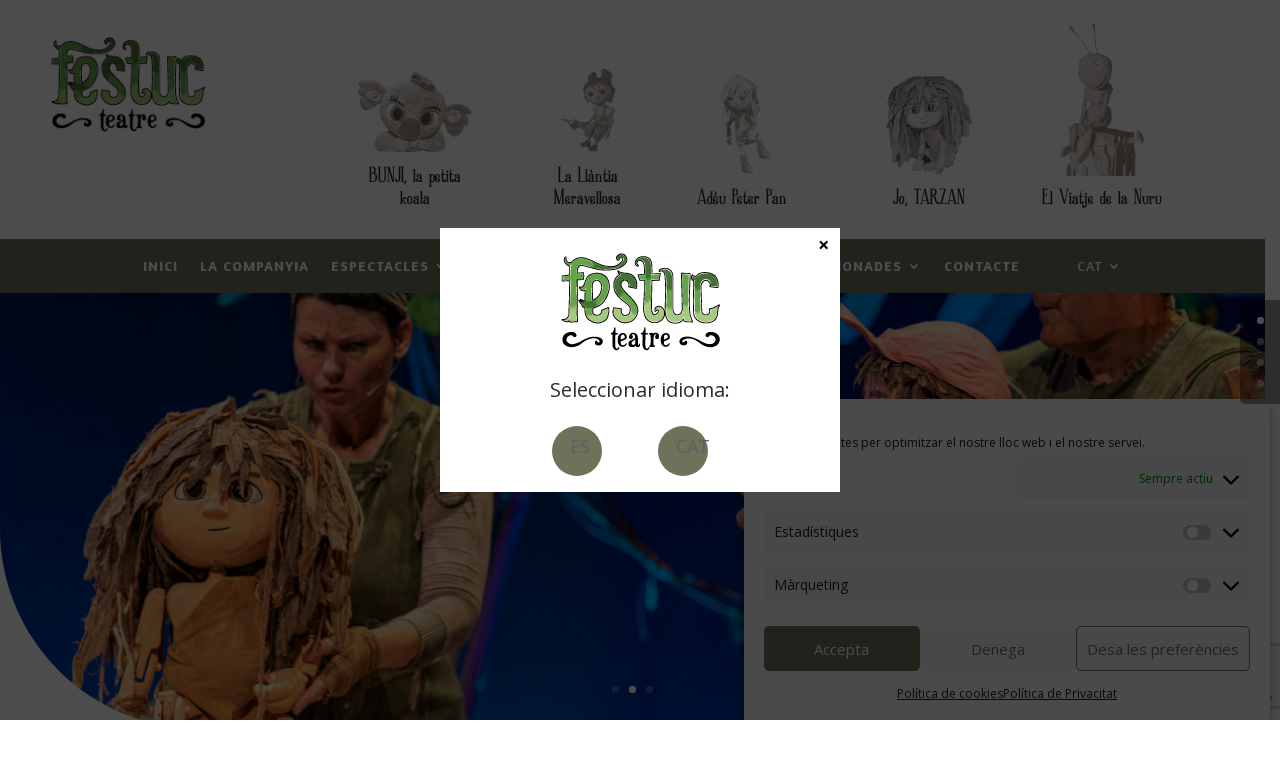

--- FILE ---
content_type: text/html; charset=utf-8
request_url: https://www.google.com/recaptcha/api2/anchor?ar=1&k=6Ldr1NocAAAAABYmliDvjEGfuPCGolMhMj_zBU5q&co=aHR0cHM6Ly9mZXN0dWMubmV0OjQ0Mw..&hl=en&v=N67nZn4AqZkNcbeMu4prBgzg&size=invisible&anchor-ms=20000&execute-ms=30000&cb=a4geipcrwhoh
body_size: 48759
content:
<!DOCTYPE HTML><html dir="ltr" lang="en"><head><meta http-equiv="Content-Type" content="text/html; charset=UTF-8">
<meta http-equiv="X-UA-Compatible" content="IE=edge">
<title>reCAPTCHA</title>
<style type="text/css">
/* cyrillic-ext */
@font-face {
  font-family: 'Roboto';
  font-style: normal;
  font-weight: 400;
  font-stretch: 100%;
  src: url(//fonts.gstatic.com/s/roboto/v48/KFO7CnqEu92Fr1ME7kSn66aGLdTylUAMa3GUBHMdazTgWw.woff2) format('woff2');
  unicode-range: U+0460-052F, U+1C80-1C8A, U+20B4, U+2DE0-2DFF, U+A640-A69F, U+FE2E-FE2F;
}
/* cyrillic */
@font-face {
  font-family: 'Roboto';
  font-style: normal;
  font-weight: 400;
  font-stretch: 100%;
  src: url(//fonts.gstatic.com/s/roboto/v48/KFO7CnqEu92Fr1ME7kSn66aGLdTylUAMa3iUBHMdazTgWw.woff2) format('woff2');
  unicode-range: U+0301, U+0400-045F, U+0490-0491, U+04B0-04B1, U+2116;
}
/* greek-ext */
@font-face {
  font-family: 'Roboto';
  font-style: normal;
  font-weight: 400;
  font-stretch: 100%;
  src: url(//fonts.gstatic.com/s/roboto/v48/KFO7CnqEu92Fr1ME7kSn66aGLdTylUAMa3CUBHMdazTgWw.woff2) format('woff2');
  unicode-range: U+1F00-1FFF;
}
/* greek */
@font-face {
  font-family: 'Roboto';
  font-style: normal;
  font-weight: 400;
  font-stretch: 100%;
  src: url(//fonts.gstatic.com/s/roboto/v48/KFO7CnqEu92Fr1ME7kSn66aGLdTylUAMa3-UBHMdazTgWw.woff2) format('woff2');
  unicode-range: U+0370-0377, U+037A-037F, U+0384-038A, U+038C, U+038E-03A1, U+03A3-03FF;
}
/* math */
@font-face {
  font-family: 'Roboto';
  font-style: normal;
  font-weight: 400;
  font-stretch: 100%;
  src: url(//fonts.gstatic.com/s/roboto/v48/KFO7CnqEu92Fr1ME7kSn66aGLdTylUAMawCUBHMdazTgWw.woff2) format('woff2');
  unicode-range: U+0302-0303, U+0305, U+0307-0308, U+0310, U+0312, U+0315, U+031A, U+0326-0327, U+032C, U+032F-0330, U+0332-0333, U+0338, U+033A, U+0346, U+034D, U+0391-03A1, U+03A3-03A9, U+03B1-03C9, U+03D1, U+03D5-03D6, U+03F0-03F1, U+03F4-03F5, U+2016-2017, U+2034-2038, U+203C, U+2040, U+2043, U+2047, U+2050, U+2057, U+205F, U+2070-2071, U+2074-208E, U+2090-209C, U+20D0-20DC, U+20E1, U+20E5-20EF, U+2100-2112, U+2114-2115, U+2117-2121, U+2123-214F, U+2190, U+2192, U+2194-21AE, U+21B0-21E5, U+21F1-21F2, U+21F4-2211, U+2213-2214, U+2216-22FF, U+2308-230B, U+2310, U+2319, U+231C-2321, U+2336-237A, U+237C, U+2395, U+239B-23B7, U+23D0, U+23DC-23E1, U+2474-2475, U+25AF, U+25B3, U+25B7, U+25BD, U+25C1, U+25CA, U+25CC, U+25FB, U+266D-266F, U+27C0-27FF, U+2900-2AFF, U+2B0E-2B11, U+2B30-2B4C, U+2BFE, U+3030, U+FF5B, U+FF5D, U+1D400-1D7FF, U+1EE00-1EEFF;
}
/* symbols */
@font-face {
  font-family: 'Roboto';
  font-style: normal;
  font-weight: 400;
  font-stretch: 100%;
  src: url(//fonts.gstatic.com/s/roboto/v48/KFO7CnqEu92Fr1ME7kSn66aGLdTylUAMaxKUBHMdazTgWw.woff2) format('woff2');
  unicode-range: U+0001-000C, U+000E-001F, U+007F-009F, U+20DD-20E0, U+20E2-20E4, U+2150-218F, U+2190, U+2192, U+2194-2199, U+21AF, U+21E6-21F0, U+21F3, U+2218-2219, U+2299, U+22C4-22C6, U+2300-243F, U+2440-244A, U+2460-24FF, U+25A0-27BF, U+2800-28FF, U+2921-2922, U+2981, U+29BF, U+29EB, U+2B00-2BFF, U+4DC0-4DFF, U+FFF9-FFFB, U+10140-1018E, U+10190-1019C, U+101A0, U+101D0-101FD, U+102E0-102FB, U+10E60-10E7E, U+1D2C0-1D2D3, U+1D2E0-1D37F, U+1F000-1F0FF, U+1F100-1F1AD, U+1F1E6-1F1FF, U+1F30D-1F30F, U+1F315, U+1F31C, U+1F31E, U+1F320-1F32C, U+1F336, U+1F378, U+1F37D, U+1F382, U+1F393-1F39F, U+1F3A7-1F3A8, U+1F3AC-1F3AF, U+1F3C2, U+1F3C4-1F3C6, U+1F3CA-1F3CE, U+1F3D4-1F3E0, U+1F3ED, U+1F3F1-1F3F3, U+1F3F5-1F3F7, U+1F408, U+1F415, U+1F41F, U+1F426, U+1F43F, U+1F441-1F442, U+1F444, U+1F446-1F449, U+1F44C-1F44E, U+1F453, U+1F46A, U+1F47D, U+1F4A3, U+1F4B0, U+1F4B3, U+1F4B9, U+1F4BB, U+1F4BF, U+1F4C8-1F4CB, U+1F4D6, U+1F4DA, U+1F4DF, U+1F4E3-1F4E6, U+1F4EA-1F4ED, U+1F4F7, U+1F4F9-1F4FB, U+1F4FD-1F4FE, U+1F503, U+1F507-1F50B, U+1F50D, U+1F512-1F513, U+1F53E-1F54A, U+1F54F-1F5FA, U+1F610, U+1F650-1F67F, U+1F687, U+1F68D, U+1F691, U+1F694, U+1F698, U+1F6AD, U+1F6B2, U+1F6B9-1F6BA, U+1F6BC, U+1F6C6-1F6CF, U+1F6D3-1F6D7, U+1F6E0-1F6EA, U+1F6F0-1F6F3, U+1F6F7-1F6FC, U+1F700-1F7FF, U+1F800-1F80B, U+1F810-1F847, U+1F850-1F859, U+1F860-1F887, U+1F890-1F8AD, U+1F8B0-1F8BB, U+1F8C0-1F8C1, U+1F900-1F90B, U+1F93B, U+1F946, U+1F984, U+1F996, U+1F9E9, U+1FA00-1FA6F, U+1FA70-1FA7C, U+1FA80-1FA89, U+1FA8F-1FAC6, U+1FACE-1FADC, U+1FADF-1FAE9, U+1FAF0-1FAF8, U+1FB00-1FBFF;
}
/* vietnamese */
@font-face {
  font-family: 'Roboto';
  font-style: normal;
  font-weight: 400;
  font-stretch: 100%;
  src: url(//fonts.gstatic.com/s/roboto/v48/KFO7CnqEu92Fr1ME7kSn66aGLdTylUAMa3OUBHMdazTgWw.woff2) format('woff2');
  unicode-range: U+0102-0103, U+0110-0111, U+0128-0129, U+0168-0169, U+01A0-01A1, U+01AF-01B0, U+0300-0301, U+0303-0304, U+0308-0309, U+0323, U+0329, U+1EA0-1EF9, U+20AB;
}
/* latin-ext */
@font-face {
  font-family: 'Roboto';
  font-style: normal;
  font-weight: 400;
  font-stretch: 100%;
  src: url(//fonts.gstatic.com/s/roboto/v48/KFO7CnqEu92Fr1ME7kSn66aGLdTylUAMa3KUBHMdazTgWw.woff2) format('woff2');
  unicode-range: U+0100-02BA, U+02BD-02C5, U+02C7-02CC, U+02CE-02D7, U+02DD-02FF, U+0304, U+0308, U+0329, U+1D00-1DBF, U+1E00-1E9F, U+1EF2-1EFF, U+2020, U+20A0-20AB, U+20AD-20C0, U+2113, U+2C60-2C7F, U+A720-A7FF;
}
/* latin */
@font-face {
  font-family: 'Roboto';
  font-style: normal;
  font-weight: 400;
  font-stretch: 100%;
  src: url(//fonts.gstatic.com/s/roboto/v48/KFO7CnqEu92Fr1ME7kSn66aGLdTylUAMa3yUBHMdazQ.woff2) format('woff2');
  unicode-range: U+0000-00FF, U+0131, U+0152-0153, U+02BB-02BC, U+02C6, U+02DA, U+02DC, U+0304, U+0308, U+0329, U+2000-206F, U+20AC, U+2122, U+2191, U+2193, U+2212, U+2215, U+FEFF, U+FFFD;
}
/* cyrillic-ext */
@font-face {
  font-family: 'Roboto';
  font-style: normal;
  font-weight: 500;
  font-stretch: 100%;
  src: url(//fonts.gstatic.com/s/roboto/v48/KFO7CnqEu92Fr1ME7kSn66aGLdTylUAMa3GUBHMdazTgWw.woff2) format('woff2');
  unicode-range: U+0460-052F, U+1C80-1C8A, U+20B4, U+2DE0-2DFF, U+A640-A69F, U+FE2E-FE2F;
}
/* cyrillic */
@font-face {
  font-family: 'Roboto';
  font-style: normal;
  font-weight: 500;
  font-stretch: 100%;
  src: url(//fonts.gstatic.com/s/roboto/v48/KFO7CnqEu92Fr1ME7kSn66aGLdTylUAMa3iUBHMdazTgWw.woff2) format('woff2');
  unicode-range: U+0301, U+0400-045F, U+0490-0491, U+04B0-04B1, U+2116;
}
/* greek-ext */
@font-face {
  font-family: 'Roboto';
  font-style: normal;
  font-weight: 500;
  font-stretch: 100%;
  src: url(//fonts.gstatic.com/s/roboto/v48/KFO7CnqEu92Fr1ME7kSn66aGLdTylUAMa3CUBHMdazTgWw.woff2) format('woff2');
  unicode-range: U+1F00-1FFF;
}
/* greek */
@font-face {
  font-family: 'Roboto';
  font-style: normal;
  font-weight: 500;
  font-stretch: 100%;
  src: url(//fonts.gstatic.com/s/roboto/v48/KFO7CnqEu92Fr1ME7kSn66aGLdTylUAMa3-UBHMdazTgWw.woff2) format('woff2');
  unicode-range: U+0370-0377, U+037A-037F, U+0384-038A, U+038C, U+038E-03A1, U+03A3-03FF;
}
/* math */
@font-face {
  font-family: 'Roboto';
  font-style: normal;
  font-weight: 500;
  font-stretch: 100%;
  src: url(//fonts.gstatic.com/s/roboto/v48/KFO7CnqEu92Fr1ME7kSn66aGLdTylUAMawCUBHMdazTgWw.woff2) format('woff2');
  unicode-range: U+0302-0303, U+0305, U+0307-0308, U+0310, U+0312, U+0315, U+031A, U+0326-0327, U+032C, U+032F-0330, U+0332-0333, U+0338, U+033A, U+0346, U+034D, U+0391-03A1, U+03A3-03A9, U+03B1-03C9, U+03D1, U+03D5-03D6, U+03F0-03F1, U+03F4-03F5, U+2016-2017, U+2034-2038, U+203C, U+2040, U+2043, U+2047, U+2050, U+2057, U+205F, U+2070-2071, U+2074-208E, U+2090-209C, U+20D0-20DC, U+20E1, U+20E5-20EF, U+2100-2112, U+2114-2115, U+2117-2121, U+2123-214F, U+2190, U+2192, U+2194-21AE, U+21B0-21E5, U+21F1-21F2, U+21F4-2211, U+2213-2214, U+2216-22FF, U+2308-230B, U+2310, U+2319, U+231C-2321, U+2336-237A, U+237C, U+2395, U+239B-23B7, U+23D0, U+23DC-23E1, U+2474-2475, U+25AF, U+25B3, U+25B7, U+25BD, U+25C1, U+25CA, U+25CC, U+25FB, U+266D-266F, U+27C0-27FF, U+2900-2AFF, U+2B0E-2B11, U+2B30-2B4C, U+2BFE, U+3030, U+FF5B, U+FF5D, U+1D400-1D7FF, U+1EE00-1EEFF;
}
/* symbols */
@font-face {
  font-family: 'Roboto';
  font-style: normal;
  font-weight: 500;
  font-stretch: 100%;
  src: url(//fonts.gstatic.com/s/roboto/v48/KFO7CnqEu92Fr1ME7kSn66aGLdTylUAMaxKUBHMdazTgWw.woff2) format('woff2');
  unicode-range: U+0001-000C, U+000E-001F, U+007F-009F, U+20DD-20E0, U+20E2-20E4, U+2150-218F, U+2190, U+2192, U+2194-2199, U+21AF, U+21E6-21F0, U+21F3, U+2218-2219, U+2299, U+22C4-22C6, U+2300-243F, U+2440-244A, U+2460-24FF, U+25A0-27BF, U+2800-28FF, U+2921-2922, U+2981, U+29BF, U+29EB, U+2B00-2BFF, U+4DC0-4DFF, U+FFF9-FFFB, U+10140-1018E, U+10190-1019C, U+101A0, U+101D0-101FD, U+102E0-102FB, U+10E60-10E7E, U+1D2C0-1D2D3, U+1D2E0-1D37F, U+1F000-1F0FF, U+1F100-1F1AD, U+1F1E6-1F1FF, U+1F30D-1F30F, U+1F315, U+1F31C, U+1F31E, U+1F320-1F32C, U+1F336, U+1F378, U+1F37D, U+1F382, U+1F393-1F39F, U+1F3A7-1F3A8, U+1F3AC-1F3AF, U+1F3C2, U+1F3C4-1F3C6, U+1F3CA-1F3CE, U+1F3D4-1F3E0, U+1F3ED, U+1F3F1-1F3F3, U+1F3F5-1F3F7, U+1F408, U+1F415, U+1F41F, U+1F426, U+1F43F, U+1F441-1F442, U+1F444, U+1F446-1F449, U+1F44C-1F44E, U+1F453, U+1F46A, U+1F47D, U+1F4A3, U+1F4B0, U+1F4B3, U+1F4B9, U+1F4BB, U+1F4BF, U+1F4C8-1F4CB, U+1F4D6, U+1F4DA, U+1F4DF, U+1F4E3-1F4E6, U+1F4EA-1F4ED, U+1F4F7, U+1F4F9-1F4FB, U+1F4FD-1F4FE, U+1F503, U+1F507-1F50B, U+1F50D, U+1F512-1F513, U+1F53E-1F54A, U+1F54F-1F5FA, U+1F610, U+1F650-1F67F, U+1F687, U+1F68D, U+1F691, U+1F694, U+1F698, U+1F6AD, U+1F6B2, U+1F6B9-1F6BA, U+1F6BC, U+1F6C6-1F6CF, U+1F6D3-1F6D7, U+1F6E0-1F6EA, U+1F6F0-1F6F3, U+1F6F7-1F6FC, U+1F700-1F7FF, U+1F800-1F80B, U+1F810-1F847, U+1F850-1F859, U+1F860-1F887, U+1F890-1F8AD, U+1F8B0-1F8BB, U+1F8C0-1F8C1, U+1F900-1F90B, U+1F93B, U+1F946, U+1F984, U+1F996, U+1F9E9, U+1FA00-1FA6F, U+1FA70-1FA7C, U+1FA80-1FA89, U+1FA8F-1FAC6, U+1FACE-1FADC, U+1FADF-1FAE9, U+1FAF0-1FAF8, U+1FB00-1FBFF;
}
/* vietnamese */
@font-face {
  font-family: 'Roboto';
  font-style: normal;
  font-weight: 500;
  font-stretch: 100%;
  src: url(//fonts.gstatic.com/s/roboto/v48/KFO7CnqEu92Fr1ME7kSn66aGLdTylUAMa3OUBHMdazTgWw.woff2) format('woff2');
  unicode-range: U+0102-0103, U+0110-0111, U+0128-0129, U+0168-0169, U+01A0-01A1, U+01AF-01B0, U+0300-0301, U+0303-0304, U+0308-0309, U+0323, U+0329, U+1EA0-1EF9, U+20AB;
}
/* latin-ext */
@font-face {
  font-family: 'Roboto';
  font-style: normal;
  font-weight: 500;
  font-stretch: 100%;
  src: url(//fonts.gstatic.com/s/roboto/v48/KFO7CnqEu92Fr1ME7kSn66aGLdTylUAMa3KUBHMdazTgWw.woff2) format('woff2');
  unicode-range: U+0100-02BA, U+02BD-02C5, U+02C7-02CC, U+02CE-02D7, U+02DD-02FF, U+0304, U+0308, U+0329, U+1D00-1DBF, U+1E00-1E9F, U+1EF2-1EFF, U+2020, U+20A0-20AB, U+20AD-20C0, U+2113, U+2C60-2C7F, U+A720-A7FF;
}
/* latin */
@font-face {
  font-family: 'Roboto';
  font-style: normal;
  font-weight: 500;
  font-stretch: 100%;
  src: url(//fonts.gstatic.com/s/roboto/v48/KFO7CnqEu92Fr1ME7kSn66aGLdTylUAMa3yUBHMdazQ.woff2) format('woff2');
  unicode-range: U+0000-00FF, U+0131, U+0152-0153, U+02BB-02BC, U+02C6, U+02DA, U+02DC, U+0304, U+0308, U+0329, U+2000-206F, U+20AC, U+2122, U+2191, U+2193, U+2212, U+2215, U+FEFF, U+FFFD;
}
/* cyrillic-ext */
@font-face {
  font-family: 'Roboto';
  font-style: normal;
  font-weight: 900;
  font-stretch: 100%;
  src: url(//fonts.gstatic.com/s/roboto/v48/KFO7CnqEu92Fr1ME7kSn66aGLdTylUAMa3GUBHMdazTgWw.woff2) format('woff2');
  unicode-range: U+0460-052F, U+1C80-1C8A, U+20B4, U+2DE0-2DFF, U+A640-A69F, U+FE2E-FE2F;
}
/* cyrillic */
@font-face {
  font-family: 'Roboto';
  font-style: normal;
  font-weight: 900;
  font-stretch: 100%;
  src: url(//fonts.gstatic.com/s/roboto/v48/KFO7CnqEu92Fr1ME7kSn66aGLdTylUAMa3iUBHMdazTgWw.woff2) format('woff2');
  unicode-range: U+0301, U+0400-045F, U+0490-0491, U+04B0-04B1, U+2116;
}
/* greek-ext */
@font-face {
  font-family: 'Roboto';
  font-style: normal;
  font-weight: 900;
  font-stretch: 100%;
  src: url(//fonts.gstatic.com/s/roboto/v48/KFO7CnqEu92Fr1ME7kSn66aGLdTylUAMa3CUBHMdazTgWw.woff2) format('woff2');
  unicode-range: U+1F00-1FFF;
}
/* greek */
@font-face {
  font-family: 'Roboto';
  font-style: normal;
  font-weight: 900;
  font-stretch: 100%;
  src: url(//fonts.gstatic.com/s/roboto/v48/KFO7CnqEu92Fr1ME7kSn66aGLdTylUAMa3-UBHMdazTgWw.woff2) format('woff2');
  unicode-range: U+0370-0377, U+037A-037F, U+0384-038A, U+038C, U+038E-03A1, U+03A3-03FF;
}
/* math */
@font-face {
  font-family: 'Roboto';
  font-style: normal;
  font-weight: 900;
  font-stretch: 100%;
  src: url(//fonts.gstatic.com/s/roboto/v48/KFO7CnqEu92Fr1ME7kSn66aGLdTylUAMawCUBHMdazTgWw.woff2) format('woff2');
  unicode-range: U+0302-0303, U+0305, U+0307-0308, U+0310, U+0312, U+0315, U+031A, U+0326-0327, U+032C, U+032F-0330, U+0332-0333, U+0338, U+033A, U+0346, U+034D, U+0391-03A1, U+03A3-03A9, U+03B1-03C9, U+03D1, U+03D5-03D6, U+03F0-03F1, U+03F4-03F5, U+2016-2017, U+2034-2038, U+203C, U+2040, U+2043, U+2047, U+2050, U+2057, U+205F, U+2070-2071, U+2074-208E, U+2090-209C, U+20D0-20DC, U+20E1, U+20E5-20EF, U+2100-2112, U+2114-2115, U+2117-2121, U+2123-214F, U+2190, U+2192, U+2194-21AE, U+21B0-21E5, U+21F1-21F2, U+21F4-2211, U+2213-2214, U+2216-22FF, U+2308-230B, U+2310, U+2319, U+231C-2321, U+2336-237A, U+237C, U+2395, U+239B-23B7, U+23D0, U+23DC-23E1, U+2474-2475, U+25AF, U+25B3, U+25B7, U+25BD, U+25C1, U+25CA, U+25CC, U+25FB, U+266D-266F, U+27C0-27FF, U+2900-2AFF, U+2B0E-2B11, U+2B30-2B4C, U+2BFE, U+3030, U+FF5B, U+FF5D, U+1D400-1D7FF, U+1EE00-1EEFF;
}
/* symbols */
@font-face {
  font-family: 'Roboto';
  font-style: normal;
  font-weight: 900;
  font-stretch: 100%;
  src: url(//fonts.gstatic.com/s/roboto/v48/KFO7CnqEu92Fr1ME7kSn66aGLdTylUAMaxKUBHMdazTgWw.woff2) format('woff2');
  unicode-range: U+0001-000C, U+000E-001F, U+007F-009F, U+20DD-20E0, U+20E2-20E4, U+2150-218F, U+2190, U+2192, U+2194-2199, U+21AF, U+21E6-21F0, U+21F3, U+2218-2219, U+2299, U+22C4-22C6, U+2300-243F, U+2440-244A, U+2460-24FF, U+25A0-27BF, U+2800-28FF, U+2921-2922, U+2981, U+29BF, U+29EB, U+2B00-2BFF, U+4DC0-4DFF, U+FFF9-FFFB, U+10140-1018E, U+10190-1019C, U+101A0, U+101D0-101FD, U+102E0-102FB, U+10E60-10E7E, U+1D2C0-1D2D3, U+1D2E0-1D37F, U+1F000-1F0FF, U+1F100-1F1AD, U+1F1E6-1F1FF, U+1F30D-1F30F, U+1F315, U+1F31C, U+1F31E, U+1F320-1F32C, U+1F336, U+1F378, U+1F37D, U+1F382, U+1F393-1F39F, U+1F3A7-1F3A8, U+1F3AC-1F3AF, U+1F3C2, U+1F3C4-1F3C6, U+1F3CA-1F3CE, U+1F3D4-1F3E0, U+1F3ED, U+1F3F1-1F3F3, U+1F3F5-1F3F7, U+1F408, U+1F415, U+1F41F, U+1F426, U+1F43F, U+1F441-1F442, U+1F444, U+1F446-1F449, U+1F44C-1F44E, U+1F453, U+1F46A, U+1F47D, U+1F4A3, U+1F4B0, U+1F4B3, U+1F4B9, U+1F4BB, U+1F4BF, U+1F4C8-1F4CB, U+1F4D6, U+1F4DA, U+1F4DF, U+1F4E3-1F4E6, U+1F4EA-1F4ED, U+1F4F7, U+1F4F9-1F4FB, U+1F4FD-1F4FE, U+1F503, U+1F507-1F50B, U+1F50D, U+1F512-1F513, U+1F53E-1F54A, U+1F54F-1F5FA, U+1F610, U+1F650-1F67F, U+1F687, U+1F68D, U+1F691, U+1F694, U+1F698, U+1F6AD, U+1F6B2, U+1F6B9-1F6BA, U+1F6BC, U+1F6C6-1F6CF, U+1F6D3-1F6D7, U+1F6E0-1F6EA, U+1F6F0-1F6F3, U+1F6F7-1F6FC, U+1F700-1F7FF, U+1F800-1F80B, U+1F810-1F847, U+1F850-1F859, U+1F860-1F887, U+1F890-1F8AD, U+1F8B0-1F8BB, U+1F8C0-1F8C1, U+1F900-1F90B, U+1F93B, U+1F946, U+1F984, U+1F996, U+1F9E9, U+1FA00-1FA6F, U+1FA70-1FA7C, U+1FA80-1FA89, U+1FA8F-1FAC6, U+1FACE-1FADC, U+1FADF-1FAE9, U+1FAF0-1FAF8, U+1FB00-1FBFF;
}
/* vietnamese */
@font-face {
  font-family: 'Roboto';
  font-style: normal;
  font-weight: 900;
  font-stretch: 100%;
  src: url(//fonts.gstatic.com/s/roboto/v48/KFO7CnqEu92Fr1ME7kSn66aGLdTylUAMa3OUBHMdazTgWw.woff2) format('woff2');
  unicode-range: U+0102-0103, U+0110-0111, U+0128-0129, U+0168-0169, U+01A0-01A1, U+01AF-01B0, U+0300-0301, U+0303-0304, U+0308-0309, U+0323, U+0329, U+1EA0-1EF9, U+20AB;
}
/* latin-ext */
@font-face {
  font-family: 'Roboto';
  font-style: normal;
  font-weight: 900;
  font-stretch: 100%;
  src: url(//fonts.gstatic.com/s/roboto/v48/KFO7CnqEu92Fr1ME7kSn66aGLdTylUAMa3KUBHMdazTgWw.woff2) format('woff2');
  unicode-range: U+0100-02BA, U+02BD-02C5, U+02C7-02CC, U+02CE-02D7, U+02DD-02FF, U+0304, U+0308, U+0329, U+1D00-1DBF, U+1E00-1E9F, U+1EF2-1EFF, U+2020, U+20A0-20AB, U+20AD-20C0, U+2113, U+2C60-2C7F, U+A720-A7FF;
}
/* latin */
@font-face {
  font-family: 'Roboto';
  font-style: normal;
  font-weight: 900;
  font-stretch: 100%;
  src: url(//fonts.gstatic.com/s/roboto/v48/KFO7CnqEu92Fr1ME7kSn66aGLdTylUAMa3yUBHMdazQ.woff2) format('woff2');
  unicode-range: U+0000-00FF, U+0131, U+0152-0153, U+02BB-02BC, U+02C6, U+02DA, U+02DC, U+0304, U+0308, U+0329, U+2000-206F, U+20AC, U+2122, U+2191, U+2193, U+2212, U+2215, U+FEFF, U+FFFD;
}

</style>
<link rel="stylesheet" type="text/css" href="https://www.gstatic.com/recaptcha/releases/N67nZn4AqZkNcbeMu4prBgzg/styles__ltr.css">
<script nonce="CYCK2SPEqgjyyCzg_RgwQA" type="text/javascript">window['__recaptcha_api'] = 'https://www.google.com/recaptcha/api2/';</script>
<script type="text/javascript" src="https://www.gstatic.com/recaptcha/releases/N67nZn4AqZkNcbeMu4prBgzg/recaptcha__en.js" nonce="CYCK2SPEqgjyyCzg_RgwQA">
      
    </script></head>
<body><div id="rc-anchor-alert" class="rc-anchor-alert"></div>
<input type="hidden" id="recaptcha-token" value="[base64]">
<script type="text/javascript" nonce="CYCK2SPEqgjyyCzg_RgwQA">
      recaptcha.anchor.Main.init("[\x22ainput\x22,[\x22bgdata\x22,\x22\x22,\[base64]/[base64]/MjU1Ong/[base64]/[base64]/[base64]/[base64]/[base64]/[base64]/[base64]/[base64]/[base64]/[base64]/[base64]/[base64]/[base64]/[base64]/[base64]\\u003d\x22,\[base64]\\u003d\\u003d\x22,\[base64]/DlBjCqzPDgE3CksOkNQzDhnLDlcK9w4EOwqjDiQNNwpXDsMOXa8KvflFsUk0nw41fU8KNwoDDjGVTJMKjwoAjw4wiDXzCrk1fe0cBADvCkkFXagTDsTDDk2V4w5/DnVpVw4jCv8KlaWVFwrLCosKow5FHw4N9w7RTesOnwqzCiDzDmlfCkVVdw6TDoWDDl8Ktwrsuwrk/[base64]/AsOAwpXCl1bCujXDiEXCmzLCry1mAMKbI0V2GhguwppNUcOMw6csYcK/YzMSamLDpizClMKyFQfCrAQhB8KrJWLDgcOdJUjDu8OJQcO6Khguw47DoMOidTvCusOqf3zDl1s1wrpxwrpjwrwEwp4jwq01e3zDsEnDuMODPycIMBPCusKowrkNNUPCvcOCQB3CuTjDscKOI8KAM8K0CMO0w4NUwqvDgHbCkhzDkQg/w7rCm8K6TQxVw41uasO3WsOSw7JCH8OyN01bXmNPwokwGz/[base64]/[base64]/[base64]/[base64]/DjcKiwogGCcOsw5fDlCvChQvCh0JCRcOUKMK+bMOJACh8JCZXwpcpw4/DsRQiRsOZwq3DlMOzwpE2ZcKTFcKBw4RPw5ksU8OawofDnwvCuh/[base64]/[base64]/CoWfCrCU/[base64]/cA0aw6YcZ8KMQgDDsMO6CsKTSD1Aw5jDmAjDr8KMZk8WJ8OowobDh0YOwrHDnsO3wpsLw4TCkD0lS8KOd8OeEELDsMKpY2Z0wq87RsOTL0bDuHtTw7kTw7Utw4tyWR/[base64]/[base64]/[base64]/Cv3jDjsOgWsKAwqrDhcKlwrzCm2kswpkEw4/CisO4QsOawo3Cgjs+KRdzDMKZwr5TaAUFwqp5ScK5w4HCv8OrGSXDj8OjdMKaUcK0EU1/woLCtMOtbEnCjsOQKh3CpsOhRMOQw5p/[base64]/fDV/wrrCl1UZZMOcBB90w4x0w5vDjk7DpmDDsx7DocOvwpEvwqpzwqfDlsK4G8OsZ2fCpMKIwrVcw6BywqEIw75lw5k7w4Flw5skN3lYw7wuX2UMAzbCgWEpw7nDusK4w4XDg8K8F8OCDMO8wrBEwqBJKE/CqzBIOjAQw5XDtSE6wr/[base64]/ST1RVEzCisKkw4M6wqfChMKfwrszwrdfw4BBWMKXw6A9fcKTw6UnGUPDmDVjJD7Cm0vCrjd/[base64]/[base64]/CkT/CnkLDjWtow7LCssO5wqBPf8KCw4/[base64]/CrWHCrMOgODDClsOtwqzCrWPDn3FPIzE+XhfCtEXCs8OyWTlSw67DrcO8d1QkPsOHcUoowoEww495GMKWw4PCng46woMrIUXDjWPDksOfw6RROMOeUsOIwoMdbS/Dv8KIwqHDpMKRw7nCosKAfjnCgsOfFcKwwpcFe1kdeQrCjsOJw5vDhsKewoTCkTZwIkxwQEzCt8KJUMO0esKVw7DDmMOAw7oSVMO2dsOFw6/[base64]/DpH45K23CmMKeF8K1LDIDw6vCn3bCk2luwq9Yw77CscOVZ2l0Y3JScMO/fMKmbsKnw6/CrsOvwrMRwpEvUkDCgMOpKAoBwrrDpMKubjJvb8KnDX7CiSAJwrkmDcOcw7orwoBrJ1B0AxYQw4ElAsKVw77CuQk9fmnCpsKFQUHDvMOIw6tTfzptBVzDr33CpsOGw5vDhcOXFcOTw71Vw7/CicORfsOjXsKyXktIw7MNccOpwoYywpjCtgvDp8KcfcK9w7jCm1jDvT/CgsKNTyduw6MeLj/CnnDChBbCt8KdUyI2wqvCv33Cq8ORwqTDqMKbcngHV8O2w4nCoxjDsMOWN2N9wqMJwq3CgwDDuDhDV8Ohw7vCtcK8OBrDjsOBWxnDpsKQVAjCu8OXXlTCkmRwEMOsRsKBwr3Cg8KMwrzCnlXDgsODwqEMQcO2w5Z6wqrCjVrCvzTDm8KOGw/DoynCucOrMmLDjMO+wqbCtGQZAsOYRFLDqsOXacOAJcKxw5AEwqxGwqTClMOjwoPCiMKPwo8xwprCjMO/w6/Dp3XDikppDBRXaTcEw7x4OsKhwo9jwr7CjVwnC1DCq3sVwr8zw458w7bDuQ/CgFcyw6vCs3kawq3DnmDDu21bwrV2wrgGw7I5OnHDvcKNXsO8woTCkcOpwoFzwolBdQ4geypieA/[base64]/[base64]/GSrDiAnCtsOqWMKhw5bCksOpw7c0w4XDjXrCjGAdZmQzw7/Dr1rDpMOCw4zClsKuSsOyw7U6JAJAwrkwB0l4Nj1NB8KgZDHDu8KcNRYswpROw6bDqcK8DsKZfHzDlD4Uw55UDnTCmyNARMKKw7TCk1PCjwRIRsOmLzsqw5nDpVouw6FrUsK8wq7CrMOQBMO4wp/CkhbDpDZWw5ZlwojDjMOQwr1+FMK6w73Dp8Kyw6coCMKqSsO5BUPClCLCtcKaw5xCU8KQEcKUw6ltBcKtw4/Djn8Jw6DDmg/CkQAEMgRJw5QNQMK9wq/DqkXDv8KewqTDqgUDAMKCY8K+FX7DoRnCjx4vJhTDn0xbL8OcDxTDncOBwpFLL17ClEDDhXTDh8OCIMKlZcOXw4rDgMKFw7sJNBlww67CscKYdcOncAsUw7Mcw63CiycFw6fCgcKWwqDCusOVw54RCgFiMMOOVcKYw5jCucOPIQ/DjsK2w6wqWcKhwpdTw5Erw7PDvcKKNMKqJT5zbsO4ejrCrMKSMVF0wq4QwoNbecOOY8Kkaw8Uw7odw6PCsMKBZynDgsKHwrvDuEIhAsOFaF8dIMOmGzrCl8ONVcKAf8K6CFTCnjHCpcK/[base64]/Dmm9ULsKPw5RXbsO0w57CpBkNw4vCtcKVPhlWwq4Ue8OYLcKXwrZuMEDDlU1DTcOaExDCmcKNOsKHBHXDgGzDkMOAYBQFw4p2wrnChwfDlhXCgRTCvcOOwoLCisODOsKZw5VtB8Obw6A+wptIYcOEPyHDiAAMwqbDisKCw7DDl0/[base64]/OMKaw4VAN3PCv0HColotwobDvgDDn3/ClsOEYMOFwqVFw7PCngrCpX/Dp8O/PQzDkMKzbcODw57CmXVlISzChcOfbQPCpXJywrrDjcKUDT7DksOhwo9DwrMHJ8KoCsKmeW3DmlfCiztWw618ZlHCjMKow5/[base64]/DhA3CusOQC8Krw6/CvlTDigAQVBLDqANNf03DqmXCoFDDum7Dh8Kdw5Yyw6jCgMOfw5scw6YCAXIxw5F2J8OrQMKxCsK6wowAw7IAw7/[base64]/[base64]/[base64]/CkwAtwpEHw4vDr8K5wrczEsOowobDuFPDs2HChcKXLFleSMO3w5/DrsOCFnZBw5PCjMKTwpBbMcOiw7HDuldTw6vDqAg1wq/DpjokwqhUHcK4wpcFw4ZuXsOca3/ChiBDYMOGwovChcOKwrLCtsK0w7ZqTC3Dn8OXw6zCuWhBUMKBwrVrQcOewoUWZMOkwoHDkRZswp5kwobDj3xlYcOFw67DpsOGPMOKwprDrsO6LcOyw5TCk3JKXXVfW2zCqMKowrRtLcKnBBV5wrHDgVrCpE3Dv2VZQcKhw7slRcK8wrM7w47DgsOTNz/DqcKuRTjCo0HCvMKcAcOQw6fCmn8qwojCmMODw6HDncK4w6LCtV47E8ODIk0rw4bCtsK6w7nDlMOxwoTDusKjwoEqw4hsVcKvw4LCjjYnfV4Nw6E/TcKYwrLDiMKrw6xxwrHCm8KfYcKfw4zCksKDbCPDq8Obwr4gw79uwpUAeXIOw7hGFUoCN8KUUHXDr3ogMV4UwobDicKRLsOWUsKNwr4dw4Q/[base64]/Ci8Kvw604w5nDiRbDvl7CsB/CscOXw7bCk8OhwrduwpQiI2Ffc3Rnw5vDhUrCpyzCkgfDpMKMJwJPXVZvwocqwoNveMOew7NFZkbCr8K+w6zCrMKcd8OIaMKZw4/CpMK7wobCkjbCkMOUwo/DucK+GnBswp7CtMO7woHDtwJdw53CjcK2w6XCiCguw6IbIsKrdCPCosKmwoIta8OgI1PDonFfGX9uIsKow5tZCTPDrjXChD4+Y3ZGShzDvsOCwrrCoG/CpC8BayFbw78qOFRuwo/Cv8Krw7pkw74uwqnCicK+wqAOw70wwpjDkz3CtjbCrsK8wonDlWLCoD/Dv8KGwoY1w5kawpkdNcKXwpvDjC5SfsKrw48aasOMNsOxScKWchVBFcKCIsO4RH4Mc3Fxw6JkwpvDjXQaSsKFHk4vwoNvAlHClB/CrMOawo0wwqDCnsKHwq3DmX7DjWo1w4UpS8K3w6Rtw6TDvMOjK8KIwqvChy9Zw6gIN8Kkw5cMXm4Nw4DDrMK9KMOgw7RHc3nCusK5TcOuw5vDv8O8wqpsVcORw7LDpsO/RcK6YV/DhsOLwojDuWDDmw/Dr8KFw7jCucKqacO7wpLCicO0T3vCrWHDsCjDicOEwrBAwprCjQsjw5xxwplTCcKEwpXCkAzCvcKlOMKCOBZJC8K2PTHCmsKKNRxoJcKxP8K+wolowpbCi1BIQMOXw60aQzvDsMKNw5/DtsKew6dVw4DCnkg2asK7w70/[base64]/DtsK1w4TClMOJCsKtw4fDoMOJw59fwrbChsOWw6EKwprCucOFwqfDgVhpw7bCr1PDosK0MALClirDmCrCohRqLMOuFnvDsUFuw6Rkw69ywpLDtEYNwplSwoHDmMKXw4pjw5jCsMK/[base64]/[base64]/Di8KSF8OoFSUUBMKDA2McecKVw5XDuAvCi8OywpHCnsKYCBDDpj4dA8K8HwzDhMO8LsOSHU7CosOyc8OgK8K8wovDmlwLw6c1wrjDuMKlw483P1nDhcO9w5d1HShFwoRgTMOCZlTDusOkT39Yw43Cu1Q/NMOZJzPDk8OLw67CpgLCsW/CocO8w7zCqxAKTsKURmDClmLDjcKrw5IrwpbDpsOBwr5XGHXChgQWwrwMOsKsZDNbUsKswql2XcOqwrPDnsOFKg/[base64]/CjMOzT8ORwozDvMKCw4rDsChsw6fCncK5wqQzw5zCuTTCr8Obwo/CnMK/[base64]/[base64]/WmrDhcOWw5vCrMOHw5wASAlgwonDhUwWTX3CpQkgwo8xwpTCuHV2wo8RADt4w54/wpjDtcKYw5zChwR4wpcqMcKkw7wpNsK0wrzCq8KATMKOw54xfHcVwr/DuMOIeTbDqsK1woR4w7rDh1A4wqhRK8KNwprCucKpCcKCBz3CsVRnXX7CrsK+A0LDu1HDscKGw7jDrsKgw7gAYADCo1fCvUA5wqlJdcKnNMOVWUjCqMOhwoRAwqs/R0fCrRPDvsO4FQtKAA0nbn3Ch8KewqYLw7/[base64]/CmQlsNitkw6tHwqlxBkdIf1Rfw7UXwqVww5nDm0QmKXXDg8KLw5ZRw5o9wrjCjcKWwp/DhcKPRcO3Th1ow5hzwqAYw50Rw58Nwp3DhGXCt0vCqsOMw49RNkJOwqDDl8K+LsO6W2BmwqIhICRXVMKbeB4TWsOkEcORw5TCk8KrWmTCr8K5ZFAfc2UMw7rCszXDinnDgl0rcMKpWC3CmH1kRsKEN8OJBMOKwrvDm8KTDGkPw7/CrcKQw5cGfgJQXTHChDxhw5vCncKBW3fCi3hCNC3Duk7DpcKyPAx6FlXDk2JTw7Mdwp7CssODwpbDsUfDo8KDK8O2w7rCkSomwr/CrnLDtG8lXnnDjAhzwoMBHcORw4ULw5pwwpx6w4Iew5IWFMK/w4Q6w4/[base64]/Cozo/ZMKufcKsw4cWIBnDncOowr4fCcK4VcOnKmfDocKJw48/PGBJcTPCvQXDhMKlPDrDmHNvw4DCoDnDjFXDp8KmDmrDhGzCtsO6RkocwroGw58HVsOyb1gQw4/Cm2bCuMKqMFTCuHbCkCkcwpnDjVPChcOTw5XCoWhBU8OiUcKyw7BvasOow7wcS8OLwoHCoxpgbz5jOUjCqCIhwqxDQn4RKQEYw7F2wpfDsUdHH8OsUh7Dt37CmnXDucKsTMOiw4YbH2Mdw6FEBlUnZ8OUbUETwpTDtR5rwph9acKqbA9xHsKQw4jDjMOFw4/Di8OfccO+wqgqe8KCw7nDvsOlwrTDn2cBBEfDjEp8wobCqTPCtCk5wod1b8OQwr/DlsOYw4LCisOIVybDjj05w7vDs8OkC8Odw7YIw7zCm0PDmQLCmV3CiHpHe8O6cy/[base64]/CosOLCkbCmMKNwqnCmU7DrGfCvsOkWzZ4dcK5wpsbw7HDgl/CgsOZM8KfDBjDtCnCncKbZsOTd2wlwr5AacODwqhcA8K/WWESw57Ct8KSwop7w7RnWErDhXsawojDuMKBwobDvsKLwoNnPgTDqcKyA2tWw4/DsMKiWjk0AMKbwprCvh/CkMOedE4uwo/CkMKfIcOkbUbCr8O3w4HDvMOmw4jDlGBnwqZVcQxfw6dXVFcYNlHDrsOPD03Cr3nChWbDqMOrJ07Dn8KCHTfCvF/DkHx+AMOzwrPDsUDDmkwZNULDs2rDj8OewpUBKHAVRMOJVsKwwqXCmMKWelHDoirChMOqM8Ojw43DlMKFUTfCikDDm1wvw7nDt8KvKcO4dWl+U3rDosKQBMO/dsKqN2jDssKRbMKwGDfDmTDCtMODQcK1w7Vuw5LCk8ONwrbDnREaYk7DvXIswo7CtMKkT8KcwoTDtw/DocKDwrXDvsKRAETCp8OkCWsYw50VKHLDoMOJw47DjcO7KkJZw4Qbw43Dj3UPw550WmrCjhpLw6rDtnTDkj3Dm8KoRj/DkcO5wojDv8KCw4oKRi0Fw4EtCsOUfcOUWljCkMOtw7TCrsOOEcKXw6Y/WsOUwrDClMK6w65MDMKJWsKCchvCocKWwokhwpRVwprDgl7Cn8Kcw63CoyrDm8KGwqnDgcK1YMOXTlJ2w5HCgj0facKEwq/DisOaw6zCgsKkCsKkw5vDmsOhEMOtwprCssKywp/DslgvKXE3w73CjBXCvkAOw5FYFypew7QnSsKHw68cwpPClMOBB8KuSiVdbXDCjcOoAzlEbMKKwq4VJcOww5nCin8RXcO5IsOPw5jDhxDDm8Oqw5R5XcOLw4XDohd9wpTDq8O3wrk3XhxVesOYVgTClhAPwrAgwqrCgiDCng/DiMKlw4gDwp3DomnChMKxw5jCgC3DjcKVNMOvw7Mgd0nCgsKDZj8uwoBHw47Co8Kqw6DCpMOpaMKkwqxcYz/DtMOPb8K7b8OaVcOowr3CtxPCisKFw4XCiHtAFmcqw7NUSSPCgMKFX3FNNSBZw4xzwqrCjcOEABjCs8OQNkrDisOYw73ChXjCjMKYdMKCbcKIwqwSwqg7w63CqRbCoHjDtsK7w7E0AzNZA8OWwrHDgk/CjsKcAjnConAewpfDo8OlwpgiwoTDrMOjwpzDjDTDvCw9eU3CpDcHN8KnfMOcwqQWfcOKYsKwH0wDw5HCt8OyTjDCiMOWwpx6Vn3Dl8Ojw4B1wqUlNMOzKcOKFyrCq3d/L8Kjw7PDlQ1Qe8OHOMOCw4gbQ8OVwr4kBF4KwrE8MHjCqsO8w7geeATDti1XAj7CoysJIsOBwpLClyAQw6nDvMKzw7QgCMOfw6LDiMOgP8Kow6DDuxXDqRMie8KSwrQEw7dcNcOzwpoRZ8OJw6LCm3NkAzbDrS0eSW5Uw5nCr2PCnMKCw4HDo1RiPMKcax/Cj1LDnD7DhQPCpDXDqsKgwrLDsARiwqQ5C8OuwpPCkEjCqcOAWsOCw4PDpQY+bQjDo8KHwrLDkWkLLHfDmcKMJMK1w79twpXDrMKUZFDChU7CrgTCucKQw6XDplBDD8OLLsOMBcKfwpB4wrfCqTTDqcOHw7sqH8KvScKPQ8KQQ8Kww4YHw6Z4wpFxScOawo/DoMKrw7NewojDlcO6w61RwrwQwp8Zw5DCgXNEw5kQw4bCv8KXwpfCmB7Ct0nCjzjDmhPDlMOswpzDmsKpwpJALQIRL2hgZlrCi1vDo8OZw4vDl8K9Q8Opw5FENjfCtmAzbwfDglNwZMOTH8KLJxzCvH/DvwrCpnjDozLCucKVK0h3w7/DgMKoL33CicKPccKXwr10wqbDmcOqwrXCsMOaw5XCscKlJsKQUSbDq8K/aisVw7vDnH/[base64]/CvEYFTMKbw7fCoRnDrScfwqjDpsOvw7/CtsKlM3vCl8KOwrgdw5/CtMOJwoDDtljDmMKowoLDvTrChcKPw6DDsVTDr8K2YD3Du8KXw4vDiHHDhy3Dlwcrwq1ZGMOPfMOHw7DChV3Cr8OZw60HB8KFw6HChMK8HTs9w5/[base64]/DmcO5bsOMCcKLw4DDlcOlGzcXLEPCmsKUB8ONwo0rA8K2PGvDlsKnHMKaAz3DpnDCvsO2w5DCljPCjMKDKcOew5rCvho1FSzCuwB4wpXDvsKla8Oac8K7NcKcw4fDnVnCp8OewpXCscKSe0dqw5DDh8Oiwq/CkRA+HsK1w5/CoBZdw7/DmsKIw77DvsOUwqnDrcKdI8OEwpbChDnDqWPDhz8Nw4gNwrnCq1lywr3Do8Klw5bDhClgHDNDIMO7EcK5SsKQE8KQVRJewrp1w7cDwps+Hm/CjToeEcK3c8KTw7M6worDnMKOZhHCoWkjwoASw4PCpQhwwqlHw6g+HFnCigdGJ0BywozDlcOYH8KbMUzDhMKHwplpwprDncOKKcKBwpxUw6MbH1QOwpZ9P37ChD/ClgvDiWzDqhXDgHBCwqfClSPDpcKCw7fDoyHDsMOgVl8uwqVbwp97wonCgMOLCjVPwoRqwpsHY8OPBsKscsOBZ0JTC8KPEz3Dt8OHfcKzLwZhwrDCn8OCwprDhMO/[base64]/EsKJasO+YcOAwprDjcOawrjCjnnCl1BwXsOYJsKAecKmScO/w6HDk1wSwpbCsT1Cwq07wrAPw7HDuMKtw6HDoFLCrkHDk8OGNmzDuyHCnMOuKnBjw7ZIw7TDlcOow6lXNzjCr8OLOExmHV47ccOxwrJdwrdiNihVw6lFwpjCn8OKw5XDg8ODwrF8csKaw4tEw7TDtcOdw6VZZsO2SB/DnMOjwqF8B8KQw4LChcOcccK5w6BTw7VQw65CwqfDmcKbw6QYwpfCqHfDvxsHw67Dhx7CrgZKC3DCvHLClsOfw47CkijCicKDwpLDuHrChcObJsOuw4nCr8KwbTlnwqbDgMOnZhzDnCB+w5rDkywkw7MWMy/DpCtVw7QQHV3DlxLDnkHChnNLBHU8GcObw5NwRsKpLTDCtsKPwrDCssO+TMKqOsKewqnCmzXDm8Ova2ldw5jDvz/DkMK5OcO4IcOlw6vDgcKGE8Kqw4fCnMOeT8OWwqPCn8KswozDucOfBzN4w77DhR3Dt8KYwptHZ8KCw6xPYsOePsOBJgDCn8OAOMO8XsOfwpEgQ8Knwr/DuVF+wrYxM2wMJMKqDAbChFVXAsOpYsK7w4rCvDLDgVjDgVc2w6XCmF9twp/CgCh7AjrCpMKNw4UOw7E2P33CjDEawrfCiyUMKG/ChMKbw7jDiWx8a8K7woYAwoDCiMOGwqrDkMKKYsKYwpIdecOEX8KJM8OFZkt1wqfDhMO7asOjRBlGBMO/Gi7DqsK7w7MgVBfDnlDCnRjCusOhw5vDmV7CpgrCh8KQwqIFw5Rxwrl7wpTClsKjwqXClSFEw5Zze27Di8KJwphufVAdeWlFU2DDtsKobS84KzhKbsO5CsOLEcKTVhDCoMOBDAzDrsKhJsKZwoTDkEd3AxsjwrsBacKjwq/ChBVFDcKoWBLDncOXwr9Xwq4eAMOqUgvCvR3DlRN3wrMNw6zDicKqwpTClVwXDWBQe8OdA8OqJcOyw4bDph5XwqzCisOaLz0BUMOWe8OrwoDDlMO5NBvDi8KYw78+w4ZxdBrDsMOKTQDCvXBow7/CnsKiVcKfwpXCkW8mw57Dg8K2XsOfIcOWwpJ0MV3DhU4FbWkbwpXCqwVAE8Kkw6fCrADDosOhw7MqIQvCkWHCpcKgw49oIlkrwrk2SjnCrRXCvcK+Dj09w5fDhUkhMn0OSx8lQS3CtjRnw5JswqhPcsOCw7Vpc8OHAsK8wopmwow6fglWwrjDsUNow7Z3AsOzwoU/wobDrUvCgioIW8OLw4d0wpBkcsKfwr/DvwbDgxDDjcKiw6vDjWEUWD1BwqfDsEMLw6/CpzvCr3nCslMNwoheQ8KMw749wrNYw7omPsKPw43CvMK+w5tYSmrCgcO2PQNaA8KZfcOgLSfDhsKgNcOJInZtO8K+GnjDmsO2w6XDh8KxCSjDkcKqw7TDtcKcGDwrwoDCpE3CgUwxw5oLBsOtw5c7wroUfsKQwojChCbCrAMuwpfCksKuOgLDicOtw5cEJsK0Fh/DrlXDpsO6w7TChQXCgMOIAyjCmiHCmhtKbsOVw6UxwrJnw4Nxwpwlw6k+SFZRLQVldMK9w7zDsMK3I1fCuz3ChMO5w4NBw6XCh8KwMhjCsWdKbsOJJcOAFTTDti8cNcOrLiXCs1TDnGMGwp9vX1bDtw5hw7csTx7DtnHDm8OKTBXDtm/[base64]/Q1h2MHjCmcOXW8KTYlXCpcO7JRbCkF/DoCojwrPCgG9SEcOUw5zDpm8yOTMxw6zDjMO1fQ01NcOJMMKzw4DCoCnDj8OrLcOSw79Xw5DCi8Kqw6fDo3jDmF/DpcOiw7jCiGDCgEfDtcKAw4M4w6JHwq1xVBQiwr3DssKyw5wWwpbDlcKQesOFwowIIsKEw6MvEVXCpyxww4wZw4ojw4hlwozDv8KmfVvCt2LCuxXChRnCmMOYwozCiMKKX8O6UMOoXX0/w61tw57Cg0PDncOcCcO/wrpfw47Dh19eNj7DkTbCgSUowozCni02Lw/DpMKSek9Mw459UMKBPF/DrydqBcOqw71ow5LDlcKzaTXDl8KHwp5RJ8OZFnrCpR0Qwrx6w4NTKTofwpLDtMO9w5YaDmRJKBPCscK0A8K/SsORw4JLE3oZw4gwwqvCiUkJwrfDiMKgBMKLUsKmH8KXHwfCsEJXd1nDiMK7wrVWPMOgw4vDqcK/aC3CliLDusOyDMKiwqwIwp7CrsOWw5vDn8KKcMOmw6jCojAbe8O5wrrCt8O9H0DDlHgHHMO1Jndhw7fDjcOWAFPDpXYsC8O4wqNQW39tWSvDkMK4w4xqTsO4DEXCmAjDgMK5w65rwp0owr3DgVrDtE4vwonCq8KzwrlsPcK3SMKvNS/CqsKVEn87wplCD3o8Rk7CqsK3woF6aF54GcK1wqfCpE3Dj8OEw4VSw4hKwoDDjMKOHGUSXMOhBDPCvD/DsMO7w4R4aVLCnMKcYW/Di8Kyw7ANwrZ4woFXWUPDqMKcacKgRcOgImljw6TDhm5VFxbCgXZoDcKwLQkpwqrCjsKzQmHDkcOGZMOYwpzDqsKbB8O5wrpjwrjDucOtcMO8wovCs8OPH8KzLAPDjAXDiEk4EcK3wqLDk8Oyw5ILw5Q/L8KUw7ZgFTPDvC4cKcObRcOACgpNw7dBYsOAZMK/wqLCt8KQwrl3SDPDr8OTwq7CskrDpj/DlMKwScKZwqPDim/DhGPDtDTCk3E/[base64]/DmcO0woVgw4xXcMKpwodVTAETfsK9J2trIMKqwoJow4bCghbDqVnDuV/[base64]/CgcOuw7rDhzbDsMKZworCgQdlwopvwrspwppYwrM3PsOPKn/[base64]/dFgbwrs4JsK3wqh2w5EJQEtlF8O8dVTCk8OuX3sowqfDnGnCkBbDmj7Co2t6AkQuw7gOw4XCnXDCuFPDtMOuw7kywpHCjGYEBxEMwq/CiGEuJjpyEhfCr8OGwpc/wrI9w4s+bMKHBMKZw58FwoYRf3jDucOcw6xGwrrCuCw2w5kBVcKqw4zDu8KmZsKnGGHDvMONw7LDqCExDDZowpY8F8KKP8KVWwLDjsOKw6jDjcKjXMO6K3otG0plwq7ChT9aw6fDglzCgHkxwpnDlcOqw4jDk3HDrcKsHAsuOMK2w4DDoENRwofDnMOgwpXDvsK2Sj/CqkhgNmFgKhXCkC/CuzTDtmIAw7YIw7bDuMK+dlcfwpTDnsKKw7lhRlDDi8K5TsOAYMOfPcK3wqhVCE07w7NWw4/DpFrDmsKlSMKWwqLDnsKMw4nDnyxcZGJfw6ZDP8Kxw6ErYgnCoATCo8OFw6/DpMK1w7/CpcK/[base64]/w48/wp7DocOIwohlbSATwofDu8OITWLCqcKIHMKMw4gTwoENFcKUPsOdBMKWw740VsOmFTnCpCIAWHYpw4DCoUZTwqrCu8KQT8KNf8ORwoDDp8O1MVbCiMK9KF0fw6fCnsOQKMKNKXnDk8KPcy3CvMK3wqNMw4sowonDusKJQ1t4d8O9ZH/[base64]/Ct8OqwrvDkHBPw5w5w6zCt8O6w6VbblfCkMKPUsOCw707w63Dj8KJK8K/[base64]/CqcKJwqQ5EMKydMOuZsKew6o+XcOyOVo8DMK+E0/Dq8Oqw4YAMcO5PXvDlsKDw57CsMKowoVHIVdWMks3wo3CuSZmw4UeZ1/DsyvDmcK7E8ORw4vCsy5VZEvCqmXDl0nDgcOTGMK8w5zDnWPChGvDjsKKalJjN8OTLsKgelljCxsMwrfCoG0Rw5PCu8KTwpEZw7jCvcKuw7cXFk4bKcOIwq/DvBJ7K8KlRTZ9GwcZwo4pI8KXwp/[base64]/[base64]/DkyEMw6oJND1XwqjDmlHDqMOPL8ObwpLCgcOhwoPDty3Dn8KfR8Kvwps3wqjDucK8w5bChsK3XMKhWHxfZMKfEALCuT7DrsKjKcOwwr/[base64]/wrrCpMKQMMKEFMKBCsORV8OwZ8K0A2pbOsKPw7kEw7TCgsKAwrFiCCbChcO3w63CuzcQNhAhwovCnzgIw7HDrjPDt8KiwrovIiDCv8K0BSvDosKddRHCjy/CuW1qf8KJw5HDpcK3wqV/NsOgdcOlwo8dw5DCo2ZXTcOgTcOvah8sw6fDi1dTwpcbCcKBesOePUzCpUwUTsOvwrfCt2nCvsOTYsKJbHFqW15tw4ZzESnDjE4kw57DqELCk2ZXEivDtDDDnsO/w6oYw7fDjcKUDsOmRBpEc8OxwoAXLgPDt8O3IcKqwqnCuw5HG8KZw7MuTcK/w7gUWgxywo9dw5fDgm99a8OEw73DgMO7B8KIw5dDwpouwo9aw7twDxkKw5nDtcKsCCLCvQdZTcO/CMKsAMKEw4knMjDDu8KTw4zDocKow4jCuxjCgmjDpV7DhTLCkyLChMKOw5fDjW7DhXgpbsOIwrHCkQXDsHTDhV5iw6YRw6XCu8Knw63CshAUe8OUwqvDt8KDccOQwq/DjMKKw4vCoQNTw4sXwotSw7hAwo/CoC9iw7xYHBrDtMOdDj/DpXvDu8OzPsOEw5RQw5QBZMOzw4XDn8KWEFjCpWRpGn/ClT0GwrAkw6XDh2ggX0/[base64]/DscKEZkbDh8OKw4LDiMKYbSNdHcKtwp3DmDwJdkwdwrIVD0jDu3HChXlSU8Ohw5hZw7fCvlDDtFvCuSPDtkrCiAnDqsKzTsKJXCAcw5UzGDg5w4srw6JTPsKBKiofbEMYJTULwrjCsmvDlg/CvsOdw70Bwrolw7LCmcKmw6NzbMOgwr/[base64]/[base64]/CvMKyVcOpY8OQEcKmOcOmwqRkNU/[base64]/DrMKKwq/DqgnCuMONU8O1ZMOGVUZOSiotwop2w7Frw67DgzLChCsODMOLRzfDgXEkH8OOwrvCgEpOwojClD9BfFLCgH/ChTpTw4Z5EcO+Qxlew68eKzlrwpjCtj7Dh8Ogw41VIsO1H8OFVsKZw5smCcKmw63DpsOyVcOdw6PCgsOTM0nDusKqw5MTP3zCkRzDoD0DLcK4dlUjw4bCuFLDjMONHXrDkEJbw40TwrLCoMKKwo/CtsOndCfCiVLCpMKOwqvDgsOzesKCw6EXwrbCgsK+LEh6XjweV8KswqrCnG3Dg1vCrCAxwoIhwrDCj8OnCsK2Jw7DqF0jYMOmwozCrEF2Z3giwpPDiEx6w5pGQGPDuDzCiH4BKMKbw47DgMKEwro2AmrCoMOpwoHCn8O9IsKPc8O5bsOiw6jDoH/DigLDg8OHSMKoOAvClANINsKPwqwLH8OkwpgEEsKxwo52wqRMNMOWwpfDosKleTQyw7bDosKxBjvDswbCoMOCLTvDnDhuByt1w7fCgADDhxzDiGhRZ2vCvG3Clm0XfRQKw4LDksO2WB7DiVpfOChMRMK/wqXDqVF2woEYw7UvwoB/[base64]/CklMQw4rCjcOtwr58w5XCjcKRwobDtms7A8O1wpHCi8Kbw4JnaMOGXHzCicOjDhPDm8KRasKrWVddAH5fwo0bWGYEU8OtZsOswqLClMKLw4QhVcKSd8KSOBBoCsKpw7zDt2fDkX/DtFXDs3AqOsObf8Ocw7RJw5Urwp12IQDCp8KlLDnDnMKOdcKGw6kew6hvJcKCw5jCvMO6wp/DmkvDrcOXw4LCosKqdzzCvnIfXMO1wrvDssOgwpAkASspATvDqiE7wqDDlHIcw7fCqMKrw5rCjcOCwqHDuVfDqsOmw5LDj0PCjHrCo8KjDwZXwo5vYULCpsOsw6bCjFfDiHXDusOlMixBwrkww7oIWzwjVXQoUSxTM8KDMsORM8KZwq/ClzPCu8O5w59CRDIuLlHDhi5+w4nCksK3w5/CsHMgwqjDlHQlw7rCrCgpw7YgVcOZwrB3NsOpw4YScnkRwoHDozdvKURyesKZw4UdVhI/YcKvCwrCgMKOA1HCvsK1A8OBIgLDpMKNw71+BMKXw6xjwrnDrnRCwrrCgH3DhG/Cs8KDw5XCqAtkTsO+w74LUzXCjcK3L0QRw4pUK8OAVhtMR8Omwo9FUcK1w43DrmzCtsK9wp4vwr5aJ8O5wpN/cnFlbUB/wpcZXwjCjyMvw6vCo8KQXmZyZ8KVXMO9SVd6wpXDo3x7TBtBNMKFwrvDlD42wopXw5Z+FmjDplfCv8K7M8KmwpbDv8OxwpfDvcOnPgDCuMKVHTrDksK0wowfwq/ClMKTwo0hbcONwoBSwpU1wpzCll16w7QsYsOIwp0XFsKdw7DDq8O6w5AowqrDuMKWQcK8w6sOwrvDvwNfIsOHw6wmw6fDrFXClHrCuy8jw6hIMGXDiUTDkStNwozDmMOONR0jw6MZMEfCu8Kyw5/ClQbCuz/[base64]/[base64]/NsOKa8KhLw/DhMK1FWjCjMKcwrMmwocIJD7ChMOgw7I+ScO8woUQZcOPQMO9HMO0ZwpPw58Xwr0bw4bDhGXDnEzCmcKawrvDssK0JMKkwrLDpQ/[base64]/DqMOJwpdzw5LCtm4Qw5N4w6jCjVLCnsOSw5TDscOuWsOlWMOmFMKDUsKQw514FcOowp/CijJ8VcO5bMKIfsORb8KSOirCpsO8wp07XQTCoXHDm8KLw6PDjSMBwo0JwoPDmjTCqlRhwobDgMK+w7TCg0Ndw5NvL8KnF8OjwqFYTsK0F0sNw7vCqRrCkMKuw40lacKMcj5+wqoGwrsBJxzDowpBw5xkw4JFw4TDvGrCul0bw5/DrAt5LUrCtygSwozDnRXDgWHDj8KDfkQ7w7zCnQrDhDvDocKKw5fDkcKrw55Lw4RsFybDvXhpwqw\\u003d\x22],null,[\x22conf\x22,null,\x226Ldr1NocAAAAABYmliDvjEGfuPCGolMhMj_zBU5q\x22,0,null,null,null,1,[21,125,63,73,95,87,41,43,42,83,102,105,109,121],[7059694,102],0,null,null,null,null,0,null,0,null,700,1,null,0,\[base64]/76lBhnEnQkZnOKMAhnM8xEZ\x22,0,1,null,null,1,null,0,0,null,null,null,0],\x22https://festuc.net:443\x22,null,[3,1,1],null,null,null,1,3600,[\x22https://www.google.com/intl/en/policies/privacy/\x22,\x22https://www.google.com/intl/en/policies/terms/\x22],\x226UFXUK6c0cDcsz7dtq6TX3KfgtKHBbMgeghAaY40NBw\\u003d\x22,1,0,null,1,1769553652125,0,0,[223,83],null,[6,219,111,198,203],\x22RC-ChbUo8qumffHlA\x22,null,null,null,null,null,\x220dAFcWeA5Y__1wq8Q8fH3ekCTgPLeoTGelt_ASW0sqh_iyK-G6TEDmdXAhhAawc8M6IZNqwu9SvkMSB4K1x-Bv_mytC_u4SvP9Bg\x22,1769636452135]");
    </script></body></html>

--- FILE ---
content_type: text/html; charset=utf-8
request_url: https://www.google.com/recaptcha/api2/anchor?ar=1&k=6Ldr1NocAAAAABYmliDvjEGfuPCGolMhMj_zBU5q&co=aHR0cHM6Ly9mZXN0dWMubmV0OjQ0Mw..&hl=en&v=N67nZn4AqZkNcbeMu4prBgzg&size=invisible&anchor-ms=20000&execute-ms=30000&cb=5w3438369udl
body_size: 48519
content:
<!DOCTYPE HTML><html dir="ltr" lang="en"><head><meta http-equiv="Content-Type" content="text/html; charset=UTF-8">
<meta http-equiv="X-UA-Compatible" content="IE=edge">
<title>reCAPTCHA</title>
<style type="text/css">
/* cyrillic-ext */
@font-face {
  font-family: 'Roboto';
  font-style: normal;
  font-weight: 400;
  font-stretch: 100%;
  src: url(//fonts.gstatic.com/s/roboto/v48/KFO7CnqEu92Fr1ME7kSn66aGLdTylUAMa3GUBHMdazTgWw.woff2) format('woff2');
  unicode-range: U+0460-052F, U+1C80-1C8A, U+20B4, U+2DE0-2DFF, U+A640-A69F, U+FE2E-FE2F;
}
/* cyrillic */
@font-face {
  font-family: 'Roboto';
  font-style: normal;
  font-weight: 400;
  font-stretch: 100%;
  src: url(//fonts.gstatic.com/s/roboto/v48/KFO7CnqEu92Fr1ME7kSn66aGLdTylUAMa3iUBHMdazTgWw.woff2) format('woff2');
  unicode-range: U+0301, U+0400-045F, U+0490-0491, U+04B0-04B1, U+2116;
}
/* greek-ext */
@font-face {
  font-family: 'Roboto';
  font-style: normal;
  font-weight: 400;
  font-stretch: 100%;
  src: url(//fonts.gstatic.com/s/roboto/v48/KFO7CnqEu92Fr1ME7kSn66aGLdTylUAMa3CUBHMdazTgWw.woff2) format('woff2');
  unicode-range: U+1F00-1FFF;
}
/* greek */
@font-face {
  font-family: 'Roboto';
  font-style: normal;
  font-weight: 400;
  font-stretch: 100%;
  src: url(//fonts.gstatic.com/s/roboto/v48/KFO7CnqEu92Fr1ME7kSn66aGLdTylUAMa3-UBHMdazTgWw.woff2) format('woff2');
  unicode-range: U+0370-0377, U+037A-037F, U+0384-038A, U+038C, U+038E-03A1, U+03A3-03FF;
}
/* math */
@font-face {
  font-family: 'Roboto';
  font-style: normal;
  font-weight: 400;
  font-stretch: 100%;
  src: url(//fonts.gstatic.com/s/roboto/v48/KFO7CnqEu92Fr1ME7kSn66aGLdTylUAMawCUBHMdazTgWw.woff2) format('woff2');
  unicode-range: U+0302-0303, U+0305, U+0307-0308, U+0310, U+0312, U+0315, U+031A, U+0326-0327, U+032C, U+032F-0330, U+0332-0333, U+0338, U+033A, U+0346, U+034D, U+0391-03A1, U+03A3-03A9, U+03B1-03C9, U+03D1, U+03D5-03D6, U+03F0-03F1, U+03F4-03F5, U+2016-2017, U+2034-2038, U+203C, U+2040, U+2043, U+2047, U+2050, U+2057, U+205F, U+2070-2071, U+2074-208E, U+2090-209C, U+20D0-20DC, U+20E1, U+20E5-20EF, U+2100-2112, U+2114-2115, U+2117-2121, U+2123-214F, U+2190, U+2192, U+2194-21AE, U+21B0-21E5, U+21F1-21F2, U+21F4-2211, U+2213-2214, U+2216-22FF, U+2308-230B, U+2310, U+2319, U+231C-2321, U+2336-237A, U+237C, U+2395, U+239B-23B7, U+23D0, U+23DC-23E1, U+2474-2475, U+25AF, U+25B3, U+25B7, U+25BD, U+25C1, U+25CA, U+25CC, U+25FB, U+266D-266F, U+27C0-27FF, U+2900-2AFF, U+2B0E-2B11, U+2B30-2B4C, U+2BFE, U+3030, U+FF5B, U+FF5D, U+1D400-1D7FF, U+1EE00-1EEFF;
}
/* symbols */
@font-face {
  font-family: 'Roboto';
  font-style: normal;
  font-weight: 400;
  font-stretch: 100%;
  src: url(//fonts.gstatic.com/s/roboto/v48/KFO7CnqEu92Fr1ME7kSn66aGLdTylUAMaxKUBHMdazTgWw.woff2) format('woff2');
  unicode-range: U+0001-000C, U+000E-001F, U+007F-009F, U+20DD-20E0, U+20E2-20E4, U+2150-218F, U+2190, U+2192, U+2194-2199, U+21AF, U+21E6-21F0, U+21F3, U+2218-2219, U+2299, U+22C4-22C6, U+2300-243F, U+2440-244A, U+2460-24FF, U+25A0-27BF, U+2800-28FF, U+2921-2922, U+2981, U+29BF, U+29EB, U+2B00-2BFF, U+4DC0-4DFF, U+FFF9-FFFB, U+10140-1018E, U+10190-1019C, U+101A0, U+101D0-101FD, U+102E0-102FB, U+10E60-10E7E, U+1D2C0-1D2D3, U+1D2E0-1D37F, U+1F000-1F0FF, U+1F100-1F1AD, U+1F1E6-1F1FF, U+1F30D-1F30F, U+1F315, U+1F31C, U+1F31E, U+1F320-1F32C, U+1F336, U+1F378, U+1F37D, U+1F382, U+1F393-1F39F, U+1F3A7-1F3A8, U+1F3AC-1F3AF, U+1F3C2, U+1F3C4-1F3C6, U+1F3CA-1F3CE, U+1F3D4-1F3E0, U+1F3ED, U+1F3F1-1F3F3, U+1F3F5-1F3F7, U+1F408, U+1F415, U+1F41F, U+1F426, U+1F43F, U+1F441-1F442, U+1F444, U+1F446-1F449, U+1F44C-1F44E, U+1F453, U+1F46A, U+1F47D, U+1F4A3, U+1F4B0, U+1F4B3, U+1F4B9, U+1F4BB, U+1F4BF, U+1F4C8-1F4CB, U+1F4D6, U+1F4DA, U+1F4DF, U+1F4E3-1F4E6, U+1F4EA-1F4ED, U+1F4F7, U+1F4F9-1F4FB, U+1F4FD-1F4FE, U+1F503, U+1F507-1F50B, U+1F50D, U+1F512-1F513, U+1F53E-1F54A, U+1F54F-1F5FA, U+1F610, U+1F650-1F67F, U+1F687, U+1F68D, U+1F691, U+1F694, U+1F698, U+1F6AD, U+1F6B2, U+1F6B9-1F6BA, U+1F6BC, U+1F6C6-1F6CF, U+1F6D3-1F6D7, U+1F6E0-1F6EA, U+1F6F0-1F6F3, U+1F6F7-1F6FC, U+1F700-1F7FF, U+1F800-1F80B, U+1F810-1F847, U+1F850-1F859, U+1F860-1F887, U+1F890-1F8AD, U+1F8B0-1F8BB, U+1F8C0-1F8C1, U+1F900-1F90B, U+1F93B, U+1F946, U+1F984, U+1F996, U+1F9E9, U+1FA00-1FA6F, U+1FA70-1FA7C, U+1FA80-1FA89, U+1FA8F-1FAC6, U+1FACE-1FADC, U+1FADF-1FAE9, U+1FAF0-1FAF8, U+1FB00-1FBFF;
}
/* vietnamese */
@font-face {
  font-family: 'Roboto';
  font-style: normal;
  font-weight: 400;
  font-stretch: 100%;
  src: url(//fonts.gstatic.com/s/roboto/v48/KFO7CnqEu92Fr1ME7kSn66aGLdTylUAMa3OUBHMdazTgWw.woff2) format('woff2');
  unicode-range: U+0102-0103, U+0110-0111, U+0128-0129, U+0168-0169, U+01A0-01A1, U+01AF-01B0, U+0300-0301, U+0303-0304, U+0308-0309, U+0323, U+0329, U+1EA0-1EF9, U+20AB;
}
/* latin-ext */
@font-face {
  font-family: 'Roboto';
  font-style: normal;
  font-weight: 400;
  font-stretch: 100%;
  src: url(//fonts.gstatic.com/s/roboto/v48/KFO7CnqEu92Fr1ME7kSn66aGLdTylUAMa3KUBHMdazTgWw.woff2) format('woff2');
  unicode-range: U+0100-02BA, U+02BD-02C5, U+02C7-02CC, U+02CE-02D7, U+02DD-02FF, U+0304, U+0308, U+0329, U+1D00-1DBF, U+1E00-1E9F, U+1EF2-1EFF, U+2020, U+20A0-20AB, U+20AD-20C0, U+2113, U+2C60-2C7F, U+A720-A7FF;
}
/* latin */
@font-face {
  font-family: 'Roboto';
  font-style: normal;
  font-weight: 400;
  font-stretch: 100%;
  src: url(//fonts.gstatic.com/s/roboto/v48/KFO7CnqEu92Fr1ME7kSn66aGLdTylUAMa3yUBHMdazQ.woff2) format('woff2');
  unicode-range: U+0000-00FF, U+0131, U+0152-0153, U+02BB-02BC, U+02C6, U+02DA, U+02DC, U+0304, U+0308, U+0329, U+2000-206F, U+20AC, U+2122, U+2191, U+2193, U+2212, U+2215, U+FEFF, U+FFFD;
}
/* cyrillic-ext */
@font-face {
  font-family: 'Roboto';
  font-style: normal;
  font-weight: 500;
  font-stretch: 100%;
  src: url(//fonts.gstatic.com/s/roboto/v48/KFO7CnqEu92Fr1ME7kSn66aGLdTylUAMa3GUBHMdazTgWw.woff2) format('woff2');
  unicode-range: U+0460-052F, U+1C80-1C8A, U+20B4, U+2DE0-2DFF, U+A640-A69F, U+FE2E-FE2F;
}
/* cyrillic */
@font-face {
  font-family: 'Roboto';
  font-style: normal;
  font-weight: 500;
  font-stretch: 100%;
  src: url(//fonts.gstatic.com/s/roboto/v48/KFO7CnqEu92Fr1ME7kSn66aGLdTylUAMa3iUBHMdazTgWw.woff2) format('woff2');
  unicode-range: U+0301, U+0400-045F, U+0490-0491, U+04B0-04B1, U+2116;
}
/* greek-ext */
@font-face {
  font-family: 'Roboto';
  font-style: normal;
  font-weight: 500;
  font-stretch: 100%;
  src: url(//fonts.gstatic.com/s/roboto/v48/KFO7CnqEu92Fr1ME7kSn66aGLdTylUAMa3CUBHMdazTgWw.woff2) format('woff2');
  unicode-range: U+1F00-1FFF;
}
/* greek */
@font-face {
  font-family: 'Roboto';
  font-style: normal;
  font-weight: 500;
  font-stretch: 100%;
  src: url(//fonts.gstatic.com/s/roboto/v48/KFO7CnqEu92Fr1ME7kSn66aGLdTylUAMa3-UBHMdazTgWw.woff2) format('woff2');
  unicode-range: U+0370-0377, U+037A-037F, U+0384-038A, U+038C, U+038E-03A1, U+03A3-03FF;
}
/* math */
@font-face {
  font-family: 'Roboto';
  font-style: normal;
  font-weight: 500;
  font-stretch: 100%;
  src: url(//fonts.gstatic.com/s/roboto/v48/KFO7CnqEu92Fr1ME7kSn66aGLdTylUAMawCUBHMdazTgWw.woff2) format('woff2');
  unicode-range: U+0302-0303, U+0305, U+0307-0308, U+0310, U+0312, U+0315, U+031A, U+0326-0327, U+032C, U+032F-0330, U+0332-0333, U+0338, U+033A, U+0346, U+034D, U+0391-03A1, U+03A3-03A9, U+03B1-03C9, U+03D1, U+03D5-03D6, U+03F0-03F1, U+03F4-03F5, U+2016-2017, U+2034-2038, U+203C, U+2040, U+2043, U+2047, U+2050, U+2057, U+205F, U+2070-2071, U+2074-208E, U+2090-209C, U+20D0-20DC, U+20E1, U+20E5-20EF, U+2100-2112, U+2114-2115, U+2117-2121, U+2123-214F, U+2190, U+2192, U+2194-21AE, U+21B0-21E5, U+21F1-21F2, U+21F4-2211, U+2213-2214, U+2216-22FF, U+2308-230B, U+2310, U+2319, U+231C-2321, U+2336-237A, U+237C, U+2395, U+239B-23B7, U+23D0, U+23DC-23E1, U+2474-2475, U+25AF, U+25B3, U+25B7, U+25BD, U+25C1, U+25CA, U+25CC, U+25FB, U+266D-266F, U+27C0-27FF, U+2900-2AFF, U+2B0E-2B11, U+2B30-2B4C, U+2BFE, U+3030, U+FF5B, U+FF5D, U+1D400-1D7FF, U+1EE00-1EEFF;
}
/* symbols */
@font-face {
  font-family: 'Roboto';
  font-style: normal;
  font-weight: 500;
  font-stretch: 100%;
  src: url(//fonts.gstatic.com/s/roboto/v48/KFO7CnqEu92Fr1ME7kSn66aGLdTylUAMaxKUBHMdazTgWw.woff2) format('woff2');
  unicode-range: U+0001-000C, U+000E-001F, U+007F-009F, U+20DD-20E0, U+20E2-20E4, U+2150-218F, U+2190, U+2192, U+2194-2199, U+21AF, U+21E6-21F0, U+21F3, U+2218-2219, U+2299, U+22C4-22C6, U+2300-243F, U+2440-244A, U+2460-24FF, U+25A0-27BF, U+2800-28FF, U+2921-2922, U+2981, U+29BF, U+29EB, U+2B00-2BFF, U+4DC0-4DFF, U+FFF9-FFFB, U+10140-1018E, U+10190-1019C, U+101A0, U+101D0-101FD, U+102E0-102FB, U+10E60-10E7E, U+1D2C0-1D2D3, U+1D2E0-1D37F, U+1F000-1F0FF, U+1F100-1F1AD, U+1F1E6-1F1FF, U+1F30D-1F30F, U+1F315, U+1F31C, U+1F31E, U+1F320-1F32C, U+1F336, U+1F378, U+1F37D, U+1F382, U+1F393-1F39F, U+1F3A7-1F3A8, U+1F3AC-1F3AF, U+1F3C2, U+1F3C4-1F3C6, U+1F3CA-1F3CE, U+1F3D4-1F3E0, U+1F3ED, U+1F3F1-1F3F3, U+1F3F5-1F3F7, U+1F408, U+1F415, U+1F41F, U+1F426, U+1F43F, U+1F441-1F442, U+1F444, U+1F446-1F449, U+1F44C-1F44E, U+1F453, U+1F46A, U+1F47D, U+1F4A3, U+1F4B0, U+1F4B3, U+1F4B9, U+1F4BB, U+1F4BF, U+1F4C8-1F4CB, U+1F4D6, U+1F4DA, U+1F4DF, U+1F4E3-1F4E6, U+1F4EA-1F4ED, U+1F4F7, U+1F4F9-1F4FB, U+1F4FD-1F4FE, U+1F503, U+1F507-1F50B, U+1F50D, U+1F512-1F513, U+1F53E-1F54A, U+1F54F-1F5FA, U+1F610, U+1F650-1F67F, U+1F687, U+1F68D, U+1F691, U+1F694, U+1F698, U+1F6AD, U+1F6B2, U+1F6B9-1F6BA, U+1F6BC, U+1F6C6-1F6CF, U+1F6D3-1F6D7, U+1F6E0-1F6EA, U+1F6F0-1F6F3, U+1F6F7-1F6FC, U+1F700-1F7FF, U+1F800-1F80B, U+1F810-1F847, U+1F850-1F859, U+1F860-1F887, U+1F890-1F8AD, U+1F8B0-1F8BB, U+1F8C0-1F8C1, U+1F900-1F90B, U+1F93B, U+1F946, U+1F984, U+1F996, U+1F9E9, U+1FA00-1FA6F, U+1FA70-1FA7C, U+1FA80-1FA89, U+1FA8F-1FAC6, U+1FACE-1FADC, U+1FADF-1FAE9, U+1FAF0-1FAF8, U+1FB00-1FBFF;
}
/* vietnamese */
@font-face {
  font-family: 'Roboto';
  font-style: normal;
  font-weight: 500;
  font-stretch: 100%;
  src: url(//fonts.gstatic.com/s/roboto/v48/KFO7CnqEu92Fr1ME7kSn66aGLdTylUAMa3OUBHMdazTgWw.woff2) format('woff2');
  unicode-range: U+0102-0103, U+0110-0111, U+0128-0129, U+0168-0169, U+01A0-01A1, U+01AF-01B0, U+0300-0301, U+0303-0304, U+0308-0309, U+0323, U+0329, U+1EA0-1EF9, U+20AB;
}
/* latin-ext */
@font-face {
  font-family: 'Roboto';
  font-style: normal;
  font-weight: 500;
  font-stretch: 100%;
  src: url(//fonts.gstatic.com/s/roboto/v48/KFO7CnqEu92Fr1ME7kSn66aGLdTylUAMa3KUBHMdazTgWw.woff2) format('woff2');
  unicode-range: U+0100-02BA, U+02BD-02C5, U+02C7-02CC, U+02CE-02D7, U+02DD-02FF, U+0304, U+0308, U+0329, U+1D00-1DBF, U+1E00-1E9F, U+1EF2-1EFF, U+2020, U+20A0-20AB, U+20AD-20C0, U+2113, U+2C60-2C7F, U+A720-A7FF;
}
/* latin */
@font-face {
  font-family: 'Roboto';
  font-style: normal;
  font-weight: 500;
  font-stretch: 100%;
  src: url(//fonts.gstatic.com/s/roboto/v48/KFO7CnqEu92Fr1ME7kSn66aGLdTylUAMa3yUBHMdazQ.woff2) format('woff2');
  unicode-range: U+0000-00FF, U+0131, U+0152-0153, U+02BB-02BC, U+02C6, U+02DA, U+02DC, U+0304, U+0308, U+0329, U+2000-206F, U+20AC, U+2122, U+2191, U+2193, U+2212, U+2215, U+FEFF, U+FFFD;
}
/* cyrillic-ext */
@font-face {
  font-family: 'Roboto';
  font-style: normal;
  font-weight: 900;
  font-stretch: 100%;
  src: url(//fonts.gstatic.com/s/roboto/v48/KFO7CnqEu92Fr1ME7kSn66aGLdTylUAMa3GUBHMdazTgWw.woff2) format('woff2');
  unicode-range: U+0460-052F, U+1C80-1C8A, U+20B4, U+2DE0-2DFF, U+A640-A69F, U+FE2E-FE2F;
}
/* cyrillic */
@font-face {
  font-family: 'Roboto';
  font-style: normal;
  font-weight: 900;
  font-stretch: 100%;
  src: url(//fonts.gstatic.com/s/roboto/v48/KFO7CnqEu92Fr1ME7kSn66aGLdTylUAMa3iUBHMdazTgWw.woff2) format('woff2');
  unicode-range: U+0301, U+0400-045F, U+0490-0491, U+04B0-04B1, U+2116;
}
/* greek-ext */
@font-face {
  font-family: 'Roboto';
  font-style: normal;
  font-weight: 900;
  font-stretch: 100%;
  src: url(//fonts.gstatic.com/s/roboto/v48/KFO7CnqEu92Fr1ME7kSn66aGLdTylUAMa3CUBHMdazTgWw.woff2) format('woff2');
  unicode-range: U+1F00-1FFF;
}
/* greek */
@font-face {
  font-family: 'Roboto';
  font-style: normal;
  font-weight: 900;
  font-stretch: 100%;
  src: url(//fonts.gstatic.com/s/roboto/v48/KFO7CnqEu92Fr1ME7kSn66aGLdTylUAMa3-UBHMdazTgWw.woff2) format('woff2');
  unicode-range: U+0370-0377, U+037A-037F, U+0384-038A, U+038C, U+038E-03A1, U+03A3-03FF;
}
/* math */
@font-face {
  font-family: 'Roboto';
  font-style: normal;
  font-weight: 900;
  font-stretch: 100%;
  src: url(//fonts.gstatic.com/s/roboto/v48/KFO7CnqEu92Fr1ME7kSn66aGLdTylUAMawCUBHMdazTgWw.woff2) format('woff2');
  unicode-range: U+0302-0303, U+0305, U+0307-0308, U+0310, U+0312, U+0315, U+031A, U+0326-0327, U+032C, U+032F-0330, U+0332-0333, U+0338, U+033A, U+0346, U+034D, U+0391-03A1, U+03A3-03A9, U+03B1-03C9, U+03D1, U+03D5-03D6, U+03F0-03F1, U+03F4-03F5, U+2016-2017, U+2034-2038, U+203C, U+2040, U+2043, U+2047, U+2050, U+2057, U+205F, U+2070-2071, U+2074-208E, U+2090-209C, U+20D0-20DC, U+20E1, U+20E5-20EF, U+2100-2112, U+2114-2115, U+2117-2121, U+2123-214F, U+2190, U+2192, U+2194-21AE, U+21B0-21E5, U+21F1-21F2, U+21F4-2211, U+2213-2214, U+2216-22FF, U+2308-230B, U+2310, U+2319, U+231C-2321, U+2336-237A, U+237C, U+2395, U+239B-23B7, U+23D0, U+23DC-23E1, U+2474-2475, U+25AF, U+25B3, U+25B7, U+25BD, U+25C1, U+25CA, U+25CC, U+25FB, U+266D-266F, U+27C0-27FF, U+2900-2AFF, U+2B0E-2B11, U+2B30-2B4C, U+2BFE, U+3030, U+FF5B, U+FF5D, U+1D400-1D7FF, U+1EE00-1EEFF;
}
/* symbols */
@font-face {
  font-family: 'Roboto';
  font-style: normal;
  font-weight: 900;
  font-stretch: 100%;
  src: url(//fonts.gstatic.com/s/roboto/v48/KFO7CnqEu92Fr1ME7kSn66aGLdTylUAMaxKUBHMdazTgWw.woff2) format('woff2');
  unicode-range: U+0001-000C, U+000E-001F, U+007F-009F, U+20DD-20E0, U+20E2-20E4, U+2150-218F, U+2190, U+2192, U+2194-2199, U+21AF, U+21E6-21F0, U+21F3, U+2218-2219, U+2299, U+22C4-22C6, U+2300-243F, U+2440-244A, U+2460-24FF, U+25A0-27BF, U+2800-28FF, U+2921-2922, U+2981, U+29BF, U+29EB, U+2B00-2BFF, U+4DC0-4DFF, U+FFF9-FFFB, U+10140-1018E, U+10190-1019C, U+101A0, U+101D0-101FD, U+102E0-102FB, U+10E60-10E7E, U+1D2C0-1D2D3, U+1D2E0-1D37F, U+1F000-1F0FF, U+1F100-1F1AD, U+1F1E6-1F1FF, U+1F30D-1F30F, U+1F315, U+1F31C, U+1F31E, U+1F320-1F32C, U+1F336, U+1F378, U+1F37D, U+1F382, U+1F393-1F39F, U+1F3A7-1F3A8, U+1F3AC-1F3AF, U+1F3C2, U+1F3C4-1F3C6, U+1F3CA-1F3CE, U+1F3D4-1F3E0, U+1F3ED, U+1F3F1-1F3F3, U+1F3F5-1F3F7, U+1F408, U+1F415, U+1F41F, U+1F426, U+1F43F, U+1F441-1F442, U+1F444, U+1F446-1F449, U+1F44C-1F44E, U+1F453, U+1F46A, U+1F47D, U+1F4A3, U+1F4B0, U+1F4B3, U+1F4B9, U+1F4BB, U+1F4BF, U+1F4C8-1F4CB, U+1F4D6, U+1F4DA, U+1F4DF, U+1F4E3-1F4E6, U+1F4EA-1F4ED, U+1F4F7, U+1F4F9-1F4FB, U+1F4FD-1F4FE, U+1F503, U+1F507-1F50B, U+1F50D, U+1F512-1F513, U+1F53E-1F54A, U+1F54F-1F5FA, U+1F610, U+1F650-1F67F, U+1F687, U+1F68D, U+1F691, U+1F694, U+1F698, U+1F6AD, U+1F6B2, U+1F6B9-1F6BA, U+1F6BC, U+1F6C6-1F6CF, U+1F6D3-1F6D7, U+1F6E0-1F6EA, U+1F6F0-1F6F3, U+1F6F7-1F6FC, U+1F700-1F7FF, U+1F800-1F80B, U+1F810-1F847, U+1F850-1F859, U+1F860-1F887, U+1F890-1F8AD, U+1F8B0-1F8BB, U+1F8C0-1F8C1, U+1F900-1F90B, U+1F93B, U+1F946, U+1F984, U+1F996, U+1F9E9, U+1FA00-1FA6F, U+1FA70-1FA7C, U+1FA80-1FA89, U+1FA8F-1FAC6, U+1FACE-1FADC, U+1FADF-1FAE9, U+1FAF0-1FAF8, U+1FB00-1FBFF;
}
/* vietnamese */
@font-face {
  font-family: 'Roboto';
  font-style: normal;
  font-weight: 900;
  font-stretch: 100%;
  src: url(//fonts.gstatic.com/s/roboto/v48/KFO7CnqEu92Fr1ME7kSn66aGLdTylUAMa3OUBHMdazTgWw.woff2) format('woff2');
  unicode-range: U+0102-0103, U+0110-0111, U+0128-0129, U+0168-0169, U+01A0-01A1, U+01AF-01B0, U+0300-0301, U+0303-0304, U+0308-0309, U+0323, U+0329, U+1EA0-1EF9, U+20AB;
}
/* latin-ext */
@font-face {
  font-family: 'Roboto';
  font-style: normal;
  font-weight: 900;
  font-stretch: 100%;
  src: url(//fonts.gstatic.com/s/roboto/v48/KFO7CnqEu92Fr1ME7kSn66aGLdTylUAMa3KUBHMdazTgWw.woff2) format('woff2');
  unicode-range: U+0100-02BA, U+02BD-02C5, U+02C7-02CC, U+02CE-02D7, U+02DD-02FF, U+0304, U+0308, U+0329, U+1D00-1DBF, U+1E00-1E9F, U+1EF2-1EFF, U+2020, U+20A0-20AB, U+20AD-20C0, U+2113, U+2C60-2C7F, U+A720-A7FF;
}
/* latin */
@font-face {
  font-family: 'Roboto';
  font-style: normal;
  font-weight: 900;
  font-stretch: 100%;
  src: url(//fonts.gstatic.com/s/roboto/v48/KFO7CnqEu92Fr1ME7kSn66aGLdTylUAMa3yUBHMdazQ.woff2) format('woff2');
  unicode-range: U+0000-00FF, U+0131, U+0152-0153, U+02BB-02BC, U+02C6, U+02DA, U+02DC, U+0304, U+0308, U+0329, U+2000-206F, U+20AC, U+2122, U+2191, U+2193, U+2212, U+2215, U+FEFF, U+FFFD;
}

</style>
<link rel="stylesheet" type="text/css" href="https://www.gstatic.com/recaptcha/releases/N67nZn4AqZkNcbeMu4prBgzg/styles__ltr.css">
<script nonce="PNNJB5g0rvDaQIk_BmZKgg" type="text/javascript">window['__recaptcha_api'] = 'https://www.google.com/recaptcha/api2/';</script>
<script type="text/javascript" src="https://www.gstatic.com/recaptcha/releases/N67nZn4AqZkNcbeMu4prBgzg/recaptcha__en.js" nonce="PNNJB5g0rvDaQIk_BmZKgg">
      
    </script></head>
<body><div id="rc-anchor-alert" class="rc-anchor-alert"></div>
<input type="hidden" id="recaptcha-token" value="[base64]">
<script type="text/javascript" nonce="PNNJB5g0rvDaQIk_BmZKgg">
      recaptcha.anchor.Main.init("[\x22ainput\x22,[\x22bgdata\x22,\x22\x22,\[base64]/[base64]/MjU1Ong/[base64]/[base64]/[base64]/[base64]/[base64]/[base64]/[base64]/[base64]/[base64]/[base64]/[base64]/[base64]/[base64]/[base64]/[base64]\\u003d\x22,\[base64]\x22,\[base64]/CrcKWw4AYwrrDmWNjwpVOwpVffQoINMOiFk/DrxbCgsOHw6Ulw4Fjw7dfYnpwIsKlLgjCksK5Z8ONN11dfA/DjnV8wpfDkVNtPMKVw5BVwoRTw40Nwrdad0lYHcO1e8Onw5hwwoF9w6rDpcKwAMKNwodMKggAbsKRwr1zOyYmZCApwozDicOwAcKsNcOMACzChwbCkcOeDcKyJ11xw47DjMOuS8OYwootPcK5CXDCuMOww53ClWnChCZFw6/CtMO6w68qRlN2PcKuGQnCnC7CoEURwqrDp8O3w5jDjCzDpyBXJgVHfcKfwqstFsOBw71RwpBDKcKPwqDDssOvw5o+w4/CgQp8IgvCpcOFw6hBXcKGw5DDhMKDw4nCmAo/[base64]/CvwjDj2cWwqYDZhXCtcKIw7HCsMK+wpVuNS3CncKSw4HDpUltDsKSw43ChxRAwrNJLUwiwqI0OGbDu1ctw7oxPExzwo/Cm0Q9wr1vDcK/eBrDvXPCksOpw6HDmMKkT8KtwpsPwpXCo8KbwpFCNcO8wrHCrMKJFcKQawPDnsOAAR/Dl3JLL8KDwpTCocOcR8K/a8KCwp7Co1HDvxrDlQrCuQ7Cv8OJLDosw4tyw6HDm8KWO3/[base64]/wpU/d8OWw5rDqk/DhMOow5AUR8OIWU/CicKeGmM8azkAwo5Wwr5zS2zDrcOUSk/[base64]/CnhZswrkwwrjDpMKhNcKTJ8OCMlwkwrESwrXCrsOfVMKyIk5bBsOrPD/[base64]/DssO/w58/b2NtwoF7w6dlw6HDpQfCmcOCw4oGwrExw57Dn0ROGkHDvx7ClUFXHTM+f8KmwoRpZsOpwpTCuMKbLcOSwqDCoMOfETp1EgXDmsObw5c/X0TDsX06CjImM8O0NA7CpsKAw54cShFVTSTDhMKbIsKtMMKpwpjDqsOQDm7Dm0bDoTcEw4XDscO2WEzCvi4rR2rDsTkHw5EIKcOFFT/DnD/[base64]/wo/CoFvCu8K9w67Dpn3Clno3w6pEwowdIcKEwqLDuVt0wq/DnmXCtMK4BMOWw7cvCMK/dBJDBcO9w71IworCmgrDusOMwoDDicOdw65Aw7TCpAjCrcKJL8O0wpPDkMOZwpnCr17Cg2RpVW3Ciy9sw4Ydw7HCqRHDkcK9w4rDjhAtHsKlw5zDqsK6IMO0w7oBw4XDlcKQw6nDpMOfw7TDtsOiEUY8VyBcw5RJKMO6csKtVRJ/[base64]/D8OVw5LCgcKkY2QHw6zDtsOgwqx1eiwULMKkwrZIAsOPw71Nw4rCjMKsQkhewqHDpS8Mw6TChEQUwoUYwr5eS3fDr8Otw5fCqcKWdQvDuWvClcK/ZsKvw4Q5Bl/DtXPDi3AtCcOaw4JyccKrOz7CnlnCrAJPw7JuNBPDkcKcw6w0wqXClHrDlGNBPShUD8OHVgEvw64+FcObw7RSwpldbB89w6ABw4TDncOeCsOVw6zCviTDiV8kcl/[base64]/ZMORe00AK8K/wpHCtQB1P8K4SMKtEcO8FgHDgW3DtcOiwoXCmcKMwqfDm8OvacOdw70YFcKlwq0rwrXCi3gOwppywq/DkgbDiXg2QsOZV8O5XTkwwos6XMKVCsOKVAFpJnrDoVPDjEDDgEzDm8OBNsKKwp/Dtx5ZwqgjQMKAOQnCvcOGw79ufHNBwqEcw4pgRsOrw48wE3PChz4CwqpXwoYCUm8Pw6/DqsO2eXrDqD7CtMKcJMKmFcK2Yzh1acO4w4TClcKMw4hYGsOBwqpJMjxAXiHDrMOWwq5DwrxoKcKww6QzMWtiPS/Dnx9Rwo7CvsKRwoDCoDhaw681dRfCkMKyFFhtw6rDssKAUXtcMH/[base64]/DlRVcBVDCtMO/w6HDuk5ww5DDucK2w4p0wpbDtsKdwqjCtcKLRStvwqfClVnDpH4hwqvDl8K7wrVsNcOCw5oPAcKuwrxfKMKNwo3CtcK1ecO0B8KLw4LCg1/Dg8KGw7U0OMOgNMKqT8Kcw7fCrcKNLsOsb1bDljsiw6Zyw7zDpsOjHsOmAsO4M8OVEy4rWxLCryXChMKVWx1Aw61xw6TDikpkPgzCskVteMOcD8Oww5nDvsKQwrbCqw/Cr3vDlFAuw6/[base64]/DlsOoLQQ5Q3h1RR7DmsO4w7fDlgZqw6UYNBRVNmJ/wpUNdlsAE2gnJ1PCgh9Dw5fDlXPClMOuw5zDv2chK1Uhwp3Dh3zCl8Oyw6hGwqBIw7rDn8KqwqAgURvCscKSwqQewrJfworCs8Kow4TDp0lnLDlsw5BfDnwdYTTDqcKewpFuR0sRfm8PwqfClFLDi2HDnCzCiCHDqsKRYhYTwo/DgiZDw6PCt8ODEHHDp8KYb8KvwqBCaMKWw4pnGBDCs3DDvlrDrGxXwr9dw5UrQ8KJw4ETwoxxARlww4fCgxvDplEdw4xpYDfCscKdQnwHwq8GSMOICMOCwpnDqsK7VWhOwrcdwqsFI8Onw4xuLcK7w78Mc8Khw4Mdb8OtwoIrWsKdCMOcAsKaFcOQf8OvPy/[base64]/CrW1rw6ZfCAbCvcOrwpcbZMKxwoQHeHxIwp1ew5s1VMOOORfDgTELcsORNxEZc8K7wo8pw5nDjsO+djfCnyzDhhbCo8ONIAPDgMOSw6jDpmPCpsOWwoLDvTNnw4zDgsOeGQNuwpYsw7lFLTXDo0B/[base64]/CnsOUw5J4w4cmwr7CpCnDnQI5wrB0WCLDicOoJBbDs8K1KgbCsMOJDsK7ZwnDrMKMw5XCmHEbIcOlw5XCizpqw7x1wpzCkyoRwp9veBlxLsO+wrljwodmw6w1EHlOw6A1wqlJS3sqFMOqw67DqXtAw4NIbhgLT27Do8Kww7VwTsO1EsOeF8OxJcK2wq/CqjgHwo3ChsKzGsODw7YJKMO6UwZ4AEtUwoZ0wqBGGMO2MhzDmyMObsOHwo3Dk8OcwrkkXAzDgcOgEGlFJMK3wpjCgMKXwpzDs8OuwqDDl8Okw5bCpXpGacKSwrc7fCMRwr/DgQ7Du8OCw4zDvMOjFMOMwonCmsKGwqzCoipPwoUXUcOQwpR4wq9Fw73DssO/S3LCj0vCvwtWwoARKMOOwpvDqsKbfMOgw4rCtcKvw7J3PADDosKTwpPCvsKCf3fDpgxbwqnDoDd8w5bCp3bCtHsIeFZXBcOJend/QRXDmm7CrsOzwpPCiMObOEDClFbCm009UQ/CrcOSw7UEw4JewrMpwr11bQHDkHbDj8KAb8OcJcKVQSQ6woXCjmQHw5/ChGjCvMOlbcOHZAvCpMKOwrTDisKywo9Sw5fClMKcw6LCrVhPw64oDnXDg8Kfw6/CgMKEMSskNwcywowibMKvw5dCK8KIwpLCssOMwprDtcOww5B3w7LCo8Omw69uwrtHw5TCjAkVesKgeBFxwqbDpcOqwqtZw4ZTw4zDoDAsQMKiDcOFEkImFCt1PVMCUxLCnDjDvAnCkcK8wrczwr/Du8O+RkwwcyR4wrJyJ8ODwr7DpsO7wqRVXsKKw6oAJMOPw4IuSsO+IETCgMK3fxTCq8OtKGMZCsOZw5BvdgptKyHCs8OEERMMJCPDgnw+w7vDthN/worDmAfDgSMDw4PClMO3JR3ClcOnNcKMw7IrPcOmwrJ2w5djwqDCiMOAwpIzZQnDvsO9CnITwrjCsQxsBsONFFjCn04mPFfDusKAY1nCqcODw6VCwq/CuMKKG8OifDvDu8OPIWl4OVsUBcOLJF8sw5N+NsOzw7DClV5hLm/DrRTCoxErDMKBwo9pVkI6RBnCt8KXw7M1KsKuScODZRtowpZYwqzCu2rCoMKaw7/[base64]/w5cNB8ODwrwkw4R6wppDXcOXwozCtMO/wokdHMKHP8OCY0TCmcO9woLDnMKawpzCg3NNJsK+wr3CsXUkw43DvcKRO8Ogw6TCgcO2SXBPw6/[base64]/wq8yw7Jqw7vCu8Onw6kXJsKKWzbDoHjCngPCqcOAwqPCoirCpsKre2h7XA3ClQnDoMOKDcKDR1jCm8KwAnwyR8OtdUfCiMK4MMOcwrVHSkomw5bDtsKEwpbDuhoQwoTCssKWN8KdCMOqRQnDt2NzRAnDpmnCsi/DnTYywpJROMOrw7FjCcKKT8K5GMOkwrJRewDDl8KKwpMLMsOBwpxbwoDCvBAuw4rDoDRmYH1EUjTCgcKmwrV/wozDgMOow5Fkw63Dh0wLw7kAX8KifMO7TsKDworClMKwCxnCu2oWwoYowpw9wrAlw6xDG8OAw43CiBQgOsO1G37DkcKIMGHDnQF8PWTCqzTCn2TCocKYwo5AwqFSYC/[base64]/Cr8Kyw6Ufw7XDmQLChEJNaCUcMGfCrMKTwqRfD8O/wp0KwowFwqBYaMKxw57DgcOiQGoofsOowqgCw5TDkiUfbcOFAEnCp8OVDsOoR8Ogw5xow55sBMKGYMKhQsKWw5jDjMKOwpTCmcOiJxHDnMKqwqh9wpjDsVQAwrNiw6/Cvhkqw4/[base64]/[base64]/[base64]/U2E3w51hw55fREE9LsO3Dz3Dtx/Ch8ObaFXCpB/DlW4EMMO8wo3CtsOCw4Jnw6Ufw7JWcMOyXMK6ZsKhwqkIVsKHwoQ/DQTCvcKXMcKIwrfCs8OYNsKQDHrCqXlOw7UzXzPChnEkBsKawrHDg0PDuRlHBcOLc13ClBDCuMOrRsO/wqnCh34qGcK2FcKKwqFKwrvDimvDrSEzwrDDmcKAc8ONJMODw65hw7hmfMOXCQtwwowKFkHCm8K/w7cIQsOqwr7ChB1yPMOuw67Dm8Ojw6HCmXc2VMOMEcKOwqkMGWBMw50RwpzDqcKtwr4+dS3CpSXDoMKCw4FXw6xawoHCjnFPQcOdXAhLw6fDqk3DhcOfwqlNwrTCjMOyO2d1O8OawqXDlsKPPcOXw51uw5oPw7t4KMOkw43CnsONw5bCvsOWwqIjEMOAbH/[base64]/CusKaw6RWTsO6aMKlwrlvdMK5wpFuw6HCpcOMOcOJw6jDgMOnDmPDhAPCpsOTw7rCrMO2SQpxacKLQMO1w7UiwoIPVnAiVWlrwq7DkH3Cg8KLRwvDh3nCkmAyal/[base64]/EcKkwpnDm8OuGcOLw4vDj8O1w5jDrlbDhClhwq5FK8KdwqjCncKPZsOgw4TDq8OnBxs/w7nDusOqCcKnW8KNwrMSUMOkFMKJwolbc8KffxVewoLCjMOzCi16EsKtwpHCpBlQUTrCm8O4GcOQbFoLV0rDs8KtQx9AfF8TIsKiGn/ChsO+XsK1KMOBwqLCrMKdbhrCjlBuwrXDpMO9wq/Cq8O4Rg7Dq3TDlcOcwoAxRQLChsOew6/CmMOdKMKPw4cFBFvDvGRLK0jCmsOGO0HDuXLDrVlDwqNWBxvCqgV2w4HDmgRxwqHCgsO6wofCuSrCjsOSw5FmwqzCicOLw6oXwpFHw4/Dp0vCqcO9HxYMesOTTy8HS8KJwpnCisKGwo7CtcKGwpzCtMKHf0HDu8OJwqfCpcOpe2d9w508FCZZN8OrY8OCYMOwwp0LwqYhG00Ww4nDiAx1wq5xwrbCgCo5w4jCl8ORwpvDuzlhL39lVBvDiMO/[base64]/[base64]/DuDDDp3kIwrtJDsOCw7LCncK+FDgXw4zCrnvCjT59wo8Nw7fCmEMaRzcdwozCnsKZDMKgMyDDiXbDocKjwoHDvnAYFMKEbi/Dly7CisKuwr5eHGzCu8K/VDI+LTLDhcOowr5hw6zDmMODw6vDrsKsw7zCgnDCglsJXFxtw4zDuMOnAwzCnMOyw49yw4LDn8Kfwo7CjcO0w73CjsOsw7vCm8KrS8O3U8KIw4/CsSZKwq3CgSMwUMOrJDskK8OGw4l+wq5qw7DCocOrI0MlwpMOQsKKwrl+w4bDsjTCn3bDs0kgwqbCrmlbw79PDRDCu3LDu8OdNcKYcXQsJMKhfcO/bkXDji3DusKrYEvDo8OnwrXCoyZUUcOucMOrw4sgf8OIw5/CpBN1w6LCi8OYMBHDmD7CnMOcw6DDvg7CkUsIE8K6ByDDkVDDqsOTw5EYOsObdRMlb8Kdw4HCoTLDkcKeDsO0w6nDk8Kxw5gFWGnDs3LDrzlCw5BLwq/Ck8KFw5nCgcOtw6XDrlstccOwWRcidlXCuko2woTDk23CgnTCm8OgwoZkw6gsEsKiJ8OmUsO9wqpsYEjCjcKsw5NVG8O1VSTDqcKFwqjDg8K1ZEvCtxI4QsKdw7fCoXHCqV/CvhvCicOaPsO7w5V4BMOvdw4pI8OHw67Dh8KmwrNAblLDv8OEw4jCpEDDrx/[base64]/[base64]/CqFfDgcO6RcKzwrvCkMOBwpJaYcKMwoDCmSbCjsKFwoHCv1NFwoZuw6/ChsKdwq/ClG/DszIkw7HCjcKQw5wOwrXDiygNwrrChi9eGsO3b8Ovw6dswqpjwo/Cj8KJOw9dwq9Jw43DvT3Dhg7DgxTDrkcvw5tMMsKdQnrDnRkdYHohb8KxwrHChzhQw4fDmMOFw5zClFpDM0Q0w6fDiUXDtVwHJg9eXMK/wqEDTMOGw4/DtjwgHcOgwrTCr8KiQsKVKcOJwoMAR8OWAlIeVMOiw6fCpcKhwq8hw7UwWHzCnQHDucKTw7DDtcKiKwd7V1wtKxvDjWXChBLDgipfw5fCqkXCvnXCvMK2wodBw4UIEzxYEMKBwq7DklEdw5bCkQt/[base64]/CnXVfwoMOEcKhw4N7fcORbHXDuFbCryM6A8KkcUHDp8Kyw6rCvgvDsS7CrcKNGGdLwpvCjn3CglDCsxxPLMKEGcOFKVzDm8KVwqzDu8KGXgzChDUnBcOSNcO9wrp5w67Cv8OaK8Kbw4jCoinCphnDijI8asKLCHAsw7/DhiBiQsKlwrDCqUbCriQewrYpw74DVWfCkGLDn3nDrjXDnX3DtR/[base64]/[base64]/DjDAHXMKJwqrCqcOKHXwleMKhw414w5DCgXMbwqrDuMOjw6XCqsK5wpjDuMK9DsK0w792wqIIw75Yw7/Cu2tJw6rCol/DgBTDsA9OTsOSwoxmw40NC8Oxwr3DuMKEYjXCiQkVWyLCmsOaNsKywrjDlhvCiXscQsKhw6pAwqpXN3cmw5PDgsKWasOSUsKswp5Yw6rCukfDusO9AzLDnF/CrMOAw5dHBRbDpU16woQHw4UbFHzDv8K0wqxiKVPCs8KiQAvDh0wMwrXCuT3CtW3Dvxs/w7zCpxXDvkViIGZkw7DCuQ3CuMKRWSNoUMOLI0TChcOyw7DCuW3DmsO1Vm1bwrZAwrxbVTDDuizDlsKXw70lw6jDlgrDnxtawoDDnR4fG2Y/[base64]/wodbwpLCmDYGwqljw77DnzBuw7nCq0I/w7/[base64]/[base64]/EMOSwqLDk3nDhnkfC8K+w7/Dg8KyeMKyw4MIw5AwMCjCsMKMAUFAICLDkGrDusKlwozCpMOgw6XCtcKwbcKawq7CpivDgwvCmVofwq/DisKSTMKnL8K9EUMfwpsYwrVgWC/Dgh16w4XDknfDh0BpwqvDmBzDqX1dw6jDol0mw5QQw5bDiAPCq34Tw6XCnlxBO1xQfXLDpj4vFMOLXnXCpMOnWcO0wrp/NcKZwo3Cl8Kaw4TCtxfCplAJPng6b3Etw4jDjztbeifCl1VEwozCvMOyw7ZqOcOiwoTDuls3IcKzGhbCq3vCmB4XwrLCssKbGR5vw4bDjw3CnsOSAMKRw4JIwpoTw49fD8O8GMO9w7nDs8KOJHBOw5bDjsKjw6sKMcOKwrzClCvCqsOzw4gxwpXDjMK+wq/CtcKiw7bDg8K5w41Jw4rDusODbiISU8KnwqXDpMOtw41PHhoxwoF0RB7CpgDDu8OFw5DDt8KjT8KHTwzDn0UQwpQlwrVdwoTCkWXDicOxZzvDqELDuMKnwpTDpATDrmjCqMOtw79LNQ/Cv2oywqp3w4x7w55iC8OQCiN5w7/ChcKswr3Csj/CriPCv33Crl3Cux9cQ8OjK2JmJsKvwqHDiQgbw6PCownDq8KSEcK1NgbDocK3w6fCm3zDojAbw7jCligOS2xtwq9REsOpOMKUw6bChD7CkGvCscKIUMKXPT96TDYJw6fDrcK7w63DvX5OSSDDhh0CCMOiKSxTdETDukrDuH0/w7Mxw5ccSMKLw6Vzw4Mfw65CbsKYQkoKGAnCplzChx0IcyURXBrDuMKUw5cqw4/[base64]/DmG/CncK5TsKnw7/Ch8KHdsKPCMOEQi/DmcKTcGnDv8KFC8ObZEfDtMO4dcOkw7dOU8Khw6jCq1VXwpQ6fB9BwoXDhk/DuMOrwpbDrsKtPwBZw7rDu8OYwovCuSbCnwVKw6h4W8O5McOKwonCjcOZworCtmXCksOYXcKGPcKGwoDDlkhET2IofsOXdcObGsKJwpfDn8OKw58Qwr1lw4/CmiE5wrnCtl/DlVvClm/[base64]/[base64]/[base64]/CiVttwqrDgmE8w53Di2YbH8K+YcKLDsKYwpxVw5TDo8ONMiXDrB/DlG3CiV7DrR/[base64]/BU/Dq2jDk8OGw7rDmcK0R8O+wqXDtMKNw7knL8KQBMOaw4AOwpdww4pYwoh+wqDDrcOrw5nCiUV9GMKuK8K4wp8SwozCvMOhw4kaWSt6w6PDuhl8Ah7ChGInEMOCw4cGwp/DgzpywqDCpgnDkcOLwrzDjcOiw7/CmsK/wqhkTMK/IQvCpMOmG8KzZ8Kkwo0Aw6jDvF47wrbDo15cw6XDhFFSfz7DlmbCi8KtwpjDssOpw7VOEmt+w7DCosKhSsKyw55Zwp/[base64]/Dh8K5woIqwqPDsw/DhFxpV0zChFHDvll0KRvDrXHCi8KbwrrDn8KQw7tVG8OsY8K8wpHDtgzCgQjCghfDojHDnFXCjcOjw6NDwoRDw4BQXnrDkcKdwrvCocO4w5TCsGTDmMKGw7hOIDM0woQFw6g4UQ/CrsOrw7Zuw4tgMBjDh8KOTcKZdnYJwrMIHG3Cg8KZwq7CvcKcflLDgiLCtsOiJ8KiKcK1wpHCs8KpHh9HwoXClsOIFsK7AW7DkXnCscOXwrxRJWPDogjCrcO3wprDonI6KsOnw4EYw6sFwrEPaDgSIh0Aw4XCqRIKM8OWwrcHwrk7wq/CsMKeworCj00Mw48uwqQAMhBXwpsBwqkQwpjCtTIRw6HDt8K5w7NQZsOQYsOswoocwoTCgxzCrMO0w4XDvsOyw7AkccK7w6EDfsO/wp7DkMKWwr9IbcKlwo1cwqPCsSXDvsKfwqNvPsKnZ2NdwpjCh8KoWMK4Y3tafMOow7BOf8K5JMKAw6gVdSc6ZMOdPsOGwotbOMOOSsKtw5pQw5zDuDbDnsOcwpbCpUjDqsOjLWvCv8OsMMKXR8Ocwo/DsFl5MsKQw4fDvsKRBcKxwroDw5bDig59w6lEdsOjw5rDj8OCYMO1GWLCnzhPbjA5EnvCrxTDlMKoJ3NAwqHDiHpgw6PCtcKJw7vCmsOOA1PCoA/Drg/DkVFKPsOpJBAvwonClcOGEsKGQWIWUsKCw4UUw5zDp8O5cMKKVX3CnwrCi8OOasOtH8KlwoVNw6LCuG4FXMKOwrEcw5xywqBnw7Bqwq0fwp3Dq8KGY1bDqA54Sy/Dk0jCgEVpBygKw5YPw5DDucOywokBacKYN09/HsOJIMKzVcKCwrVswopkfsOcGVtKwprCjsKZwrrDvDEKQGLCki9PAcKfYjLClATDliXCucOvS8KCw67DnsO3WcOYXXzCpMOww6JTwrMeS8OrwqXDgSvCrsKWYBBgwoEfwq7CsQ/[base64]/[base64]/w77DosO3c8OCL8OaBVw1w7fDkcKQR0RkTsKfwqoVwpnDigbDkFLDsMK0wo8WejkNSnQwwoMCw6Umw7UNw7oPAGkrYjfCoQVkw5h4wohxw57CtMOZw6TDnTXCpcK9MxHDvTDDl8K9wrpow400ejrCiMKXMS5cHmROAiDDhWp3w4/DpMKDZMOFV8KgYh8vw50HwrfDjMO6wox1EsOnwpVaRMOjw5Ajw4kMODo5w5DCrcO/wrDCu8KrecO/[base64]/CkTlWOxHCtRI3HwYDK8KRw7DDkC/DpsKtVHklwqtpwpzCoHoAHcOeAQPDphg6w6fCqgsneMOOw4LCoQEQdh/DqcOBZRECbQzCiGVUw7gLw5E6IFhFw6V7McOBcMKSFQE0NXZNw6TDvcKtckjDqBAEVQnCgnl5HsO4CsKZw4VTXFk1w6MCw5vChW3Cg8KRwpVXdkzDg8KEUFDCgyYow4NGFTBuEBlTwrHCgcOxw6fChsKyw4bCmELDnnJJG8OmwrtHSsK3HhHCuGldwqnCrsOVwq/Dm8OIw77DqAvCkFHDkcKYwrMRwo7CoMKqTFRCScKQw6DCki/[base64]/w5fDnMKawoVbLsOFwo3CocK0IDDDtV/CmMOqG8KUesOWw5jDiMKlXVxkb1TCnnEjEMOoaMKcdT8eU2sIwoJywqbCrMKNYjgCAsKVwrDDo8OhKMO5wrzDmcKDHELDrUR5w7sFIUkow6h8w7/Dh8KBCcKiSAELQ8KhwrwiNXF3U2nDn8Olw5JNw4XDrF7CnDg+eCQjw5lmw7PDtMOywr1uwrvCqRrDs8OhAsO9wqnDj8O6fEjCpCHDp8OSw7YNRg8Fw6wHwqZtw7HCsmHDrQ05IcKPeyYNwrDCjQjDg8OxN8O/UcOsXsKbwojCgcK6w5s6MztxwpDDpcOMw5XCjMKuw6oFcsKLSMORw6xLwrrDnHHDo8Kew7zCgRrDjH98PyvDl8KNw5wvw4XDmQLCrsORYcKvM8KCw6bDs8OBw65/wrvCggrDq8Ksw4TChTPCrMOML8K/DsOKSEvCj8Kib8OvC0pOw7VYwqXDtEzDq8O0w4ViwoUwcV11w6PDpMOZwrHDtsOTw4LDicOew79mwqMPBsOTVsKPwqLDr8Kyw5nDt8OXwroJw5zCnhpAWjIJVsKxw5EPw6LCiiLDtgLDrcO/wrrDiRTDucOMwodWwpnDvGfDoAVRw5xpB8K5U8OffW/DiMK+wrc0B8KDU1MSYsKDwohCw7fCjB7Dj8Ovw6ooCAogwoMWE3ZGw45+UMOFLE/Dr8KtWWzCvcKwN8KKYxDDoRvDtsOjw7jCp8OJBQovwpMDwrdJfnl+OcKdCMK0wpXDhsOfGTXCisOUwoQ+wo87w655woLCkcKjT8OXw6LDoz7DmkHCu8KbCcKZPxg7w6/Do8K/wqbChz8gw77CqsKVw683RMOjE8KoKsKbc1JwTcOnw5XDkGMhY8OydHU2AifCjHHDhsOwPV1Ww47CvFF7wrpbGCzDnCFrwrfCuQ7Ct10xZEZKw6nCuV5yfcOEwqcGwrbDhyQtw4/CriJQQsOsc8KfSMOwJ8OXMnrCsQ1Fw67DhDLDiio2Z8KVw6wawrLDucO6ccOpL1fDm8O7aMOEcMKlw5bDqMKhLCl8ccOXw4rCjH3CmVZXwoV1YMK8wpjCt8OIOSQ4W8Ojw6jDiCIac8K/[base64]/CqcO2wofDksO7w5rDs1B5MMK9eyzDtgAGwoXCkGtPwqZAF1HDpCbCun/DusOzY8ORVsKZBcKqNipzMC4Gwo5ZTcKtw4/[base64]/[base64]/CmsKRwp4vw7PDtGVnHMOIWGLDtcKlOcOzw5I7w4QuAiXCvMK3LwTDsHlUwoFtVcOXwpjCoDrCkcKLw4dnw7nDh0cRwpsDwqrDiU/Dg1nDrMKow6LCpDrCtMKowoDDscKdwoAEwrHDlw1VcWFIwrwUSMKjYMOmD8OIwr5ZDi/[base64]/CrsKxPSnChMKVeMOPwqTDqW4Vw44tw5jDqcOuQ1QTw5jDhiMGwobDpWDDkkofZE7CuMKkw5TCuRR5w7bDmMOKGn15wrHCtncaw6/[base64]/V8OTw7o9w7F0w4Bow7MpDsODZw8PwrNmw6HCu8OeVlUaw4TChFUYBcKdw6LCiMOGwq9MQXLCgsKXUMOjLiLDuDHDmWXCncKDNRLDrhrCim/Dg8Kbw47Ct2kbXU40LjdBZcOkO8K0w6XDszjDgm9RwpjCiGBZJXXDkQLDmcOMwqnCm3AnWcO+wrwhw7Zqwq7DhsKsw7UHY8OMICcUwoB7woPCrsKMZmoOED9Zw6dJwrwjwqTCnGrCocKywoUtBMKwwr/[base64]/[base64]/DtcO2wrjChMO3VMOTHWHCmhnDmMKDfcK4w4fDuBobLg4Nw5DDg8OeclPDk8OxwqhQTsOiw581wpXCjyrCpsOkaC5WLTQLH8KSBlgQw5TCgQnDr2/CpErCscKqwoHDqFJOXzYVwqfCiG1dwoZZw6sWBMOkZxbDlcOfe8OrwqpITcOHw7rDhMKGBDnCiMKpwoJRw6bDvMOzXiQPC8KjwrjDt8K8wrEaLlZiNCRswq/Dq8KZwqbDocODZcO/LsKYwonDh8OkXXpCwrw4w4lUS3d/w7rCuRrCvkVIa8ORw45IeHovwqDDusK1R2XDu0kgfnloYsK8RMKgwqnDjMO1w4QjDcKIwoTDrcODwpIcKl8JbcKzw5Jzd8KNAjfCl1vDtRsxW8Ohw4rCmwlEMFk6w7rDrm0owqDCmi0yaScMLcOCeRNYw6vDtT/Cj8KvJMKXw5zCnTtTwqViSHQDVj7Ci8OTw5IcwpLDgMOYH3N0aMOFRxnClyrDn8K3YmZ6CWrCp8KIFRtoeAFSw6Unw4DCiiDCisO/W8O1ekzCrMOcDyvClsObOz1uw4zClQPCk8OIwpHDssOxwq5uw5XClMOaQz3Cgk/DrmJdw50awr3DgxJgw5LCrAHCuCdbw7TChy45C8Ozw5/DjAbDmABRwqE+w5fCusKNw6FGDmZtIMKvCcKGKMOPw6Buw6LCl8KCw5gbF10eEMKLNwsKO3gxwqPDlCjCmBJnSBwVw6LCgCJZw5PCnVVww77DuAnDvMKXPcKcD00zwozCsMKzwrLDrMOfw6zDvMOGwobDncKlwobDlxDDu3YAw5ZfwqzDpW/DmcKYUno4SRsLw7scMmlGwp4yIcK3N1hKSQ7Cu8KfwqTDmMKXwqZkw4YhwoZnXEXDiWTCnsKkVRpPwolXUsOOLsKqwpQVVsK6wqIKw5lZO2cpwrZ8wo84Z8OALGPCsDXCqSNBw5HDuMKRwoDDnMKow4HDjg/Ctm7DhsKPQsOPw4HCvsKiEcK7w7DCuQV/wqcxFMKWw4wowqwwwpHCkMKXbcKsw7guwqxBZCvDssO5wrTDuzAlw43DtMKVHsKLwogQwqHDsHPDrMKMw7bCosKCCT7CkCjDsMOXw78iwqbDkMKKwoxqw6cbIn7DpEfCvR3CkcOmJsKJw553L1LDisOiwqITDj7DisKuw6HDu3nCrsKcw7zCn8O/[base64]/CsGAmwrrCrMO2w6hnPUxkworDpcKMVS1LeUfDrsOhwoHDiypfMsKUwr3DvcOKwo/[base64]/[base64]/Dp8OCIMOSG8KmwrBgSU9AX8Kowo/CusKkEcKgNnxCOMOzw5B6w7fDoExQwoPCpMO+wpBzwq5uw4PCow3Dp0PDuFrClMKxVsKDYhVSwqzDhnnDqh8TV0TCiSXCqMOjwoPDiMOTWHx5wqjDgMKRQW7Ck8OVw5JWw5J/aMKoMsKWB8KywpNMY8Knw7Bqw7XCmkcXIm1uS8OPw5tbPMO2VCcEF3A9TsKNQsOkwqM2wqUkw4l3J8OyKsKsZsOwSWvCpzBZw6Rtw7nClcONZDpIVsKhwoIRBVfCtUDCoCzCqDUbDnPCuiszDsKPDMKjWwvChsKSwqfCp2rDs8OGw6tiUxRfwoB2w6HDvXNBw7/[base64]/GMOnKnQHK0IHecOGwrQxc8O9wrQswrM0eWtxwpnDikURwo7DtWTDucKFJcKrwrRFRcKmJcOfWMObwqjDuXlHwrTCvsOXw7QPw5vDi8O3w7XCs1LCocO6w6omFQ/[base64]/DmsOdJ8OOw5HCszDCmSjDvxQawo8kAMOIwrHDocKlwoHDtADDmX46EcKHZR0Aw6/[base64]/CuMOgU3hrdQrCssOtwqkSLDUzSR7CmcO/[base64]/DkiHCknTCpyBJw7PCqMKudmnCgDEUXxfDmsOJcMK2BFnDsCPCkMKkBsKtFMO0w77Drx8Cw4rDs8OzP3E+w5LDnh/Dvk17wrVTwrDDl3d1ISzCuS3CuiAcLXDDvxDDi3PCkBbDh08iCBpjDWHDiCcoF3xpw7kWNsKbUkpaY23Doxo8woBWWMOnQ8O5XitVRcOfwpLCiENtUMK5U8ONc8Omw7sjw5t5w53Crl4awrhLwo3DpiHCgMOAJibCrg83w6zCg8OTw751w7Y/w49OCcK4wr9Bw7XDrX3DjA8xSzoqwr/Cs8KcO8OHPcOZFcOLw4bCri/Cn3DCmcKROFs1XhHDlmVqZsKtNjZ2K8K/ScKicEMpHis0DMKIw4I7w5Epw6LDssKoesOpw4cFw6LDjWl1wr9uDMK4wrwVOWR3w6c6SsOsw4JXFMKxwpfDicKVw7MLwqkSwr9aUDs4HMOaw7YaP8KCwoHDuMKlw7hCBcKiBhsTwpIYWsK1w5HDiSprwr/[base64]/[base64]/CtQVvwrENMsKHwo9LBA99eBViSsKgf1kfWcKzwrAgUnlFw6NQwqDDkMO7b8O4w6zDpQbDlMKxCMK/wrM7acKVw6Zrw5MJd8OtZMOfC0vDvW7DmHHDjMKSIsO8wqlBXsOrw6JDRsK6dsKORRrDvMKfMnrChHLCssOESXDCgH9pwqsfwoPChMOPZjTDvMKfw40kw7jCm1DDhzvCj8O4HA4/Y8KPScKrw6nDgMKiQ8O2VgV1RgscwrTCiUbDk8Ohw7PCm8ODVsOhKybCil1TwqXCvsOnwovDhMKpXxbCkkErwrrCqMKEw7tUSDzCkg50w7A8wpXDnSh/IsKBHSDDi8OHw5tOWyotY8KPwqsYw5rDl8OkwqN9wrHCgy4Tw4AhL8KlfMOow4hWwqzDgMOfwoDCqFAfPy/Dlg17KMOdwqjDgUt5dMORSMKKw77CmWVebh3DucK4BAHCmj8nHMORw4jDh8ODfkHDpWjCkMKNK8OvLTnDu8OJH8O6wp/[base64]/[base64]/[base64]/w490XcO9wr/CrCUuE8Khw7FefH7DtxFYw4/[base64]/wrfDkh7CqsOyGlILw5khwrnDjcK7w60BScKtLXXDucK1w4bChwbDm8OqUcOlwq1DBzMuEypyKBp7woLDmMOiZXY1w7TDiz9dwrhAEsKHw77CrMK4w73CrEwUViQvVCJiCWtMw6bDrSAEH8OSwos\\u003d\x22],null,[\x22conf\x22,null,\x226Ldr1NocAAAAABYmliDvjEGfuPCGolMhMj_zBU5q\x22,0,null,null,null,1,[21,125,63,73,95,87,41,43,42,83,102,105,109,121],[7059694,102],0,null,null,null,null,0,null,0,null,700,1,null,0,\[base64]/76lBhnEnQkZnOKMAhmv8xEZ\x22,0,0,null,null,1,null,0,0,null,null,null,0],\x22https://festuc.net:443\x22,null,[3,1,1],null,null,null,1,3600,[\x22https://www.google.com/intl/en/policies/privacy/\x22,\x22https://www.google.com/intl/en/policies/terms/\x22],\x22CupJoQo25k1dksLrkv3TL3zMiNH9A7eZceY3FzdxFC8\\u003d\x22,1,0,null,1,1769553652219,0,0,[77,100,93],null,[108,28,188,125],\x22RC-0X434Ilf1a20HQ\x22,null,null,null,null,null,\x220dAFcWeA4RgkK09_b7CSL-2f6dP6GDo33DjZpaRNT1iSNcaiLVCaloJcl-NPsDb8rv90RpIh9ByZbi9JHhH824uEsaUsp89kmMTA\x22,1769636452196]");
    </script></body></html>

--- FILE ---
content_type: text/css
request_url: https://festuc.net/wp-content/et-cache/523/et-core-unified-523.min.css?ver=1768821337
body_size: 1772
content:
#popmake-2955 .et_pb_button:hover:after{display:none!important}#popmake-2955 .et_pb_row.et_pb_row_1{padding-top:0px;padding-bottom:0px;max-width:200px}#popmake-2955 .et_pb_text_inner{margin-top:25px!important;margin-bottom:15px!important}.et_pb_widget_area_left{padding-right:0px!important}#img-popup img{margin-top:0px!important}div#popmake-2955{max-width:400px!important;margin:auto;left:1050px}#popmake-2955 .et_pb_with_border.et_pb_module.et_pb_sidebar_0.et_pb_widget_area.clearfix.et_pb_widget_area_left.et_pb_bg_layout_light{border-right:0px;width:300px;margin:auto}#popmake-2955 div#icl_lang_sel_widget-2{width:100%!important}#popmake-2955 .et_pb_widget_area ul{text-align:center}#popmake-2955 .et_pb_button_module_wrapper>a{padding:0;margin:0;list-style-type:none;display:inline-block;background:#6E725A;margin-right:20px;border-radius:100%;width:50px;height:50px;padding-top:10px;color:white;border:none;text-align:center}.wpml-ls-legacy-list-horizontal a span{color:white}span.wpml-ls-display{font-weight:300}button:hover{cursor:pointer}button.facet-reset{margin-top:22px;float:right;margin-bottom:10px;background:#C2CDA4;color:white;padding:10px 40px 10px 40px;border-radius:22px;border:none;font-size:14px}input.wpcf7-form-control.wpcf7-text{border-radius:20px;background-color:#C2CDA4;padding:12px;border:none;margin-top:12px;width:100%}textarea.wpcf7-form-control.wpcf7-textarea{border-radius:20px;background-color:#C2CDA4;padding:12px;border:none;margin-top:12px;width:100%}#presupost label{font-weight:600}button.wpcf7-form-control.wpcf7-submit.et_pb_button{color:#FFFFFF!important;border-width:0px!important;border-radius:23px;letter-spacing:2px;font-size:20px;font-family:'Amaranth',Helvetica,Arial,Lucida,sans-serif!important;font-weight:500!important;padding-left:0.7em;background-color:#6E725A;width:100%}#proximas-actuaciones .fwpl-result{background-color:white;padding:22px}.facetwp-pager{text-align:right}.facetwp-page{background:#6E725A;border-radius:100%;width:25px;height:25px;color:white}a.facetwp-page{padding-right:8px}.et_pb_menu_0_tb_header.et_pb_menu .nav li ul.sub-menu li.current-menu-item a{color:white!important}.facetwp-facet{margin-bottom:18px!important}div#facetwp-map{width:100%!important}button.facetwp-map-filtering{display:none}select.facetwp-dropdown{width:100%;background:#6E725A;color:white;padding:5px;border-radius:22px;border:none;font-size:14px}.municipi_facetwp{font-weight:100}.title_facewp{margin-bottom:14px}.title_facewp a{color:#6E725A;font-size:35px;font-family:'good brington',Helvetica,Arial,Lucida,sans-serif}.boton_facetwp button{margin-top:22px;float:right;margin-bottom:10px;background:#C2CDA4;color:white;padding:05px;border-radius:22px;border:none;font-size:11px}input.facetwp-date.facetwp-date-min.ready.fdate-input,input.facetwp-date.facetwp-date-max.ready.fdate-input{margin-bottom:10px;background:#6E725A;color:white;padding:5px;border-radius:22px;border:none;font-size:14px;width:100%}input.facetwp-date.facetwp-date-min.ready.fdate-input::placeholder,input.facetwp-date.facetwp-date-max.ready.fdate-input::placeholder{color:white;padding-left:5px}.et_pb_menu_0_tb_header.et_pb_menu .nav li ul.sub-menu li.current-menu-item a{color:white!important}#peterPanImg img{margin-top:05em}#espectacles .et_pb_image .et_pb_image_wrap{display:inline-block;position:relative;max-width:100%;height:250px}.ajde_evcal_calendar .calendar_header .evcal_arrows{color:white;border-color:#6e725a;background-color:#6e725a}.ajde_evcal_calendar .calendar_header .evcal_arrows:hover{color:#6E725A;border-color:#C2CDA4;background-color:#C2CDA4}.ajde_evcal_calendar #evcal_head.calendar_header #evcal_cur{color:#605D63;font-family:'Amaranth';font-weight:200;font-size:30px}.ajde_evcal_calendar .calendar_header{float:right}.evo_search_bar input,.evo_search_bar input[type=text]{background-color:#6E725A;border:#6E725A}.evo_search_bar input[type=text]::placeholder{color:white}i.fa.fa-search{color:white!important}header#main-header{background:none!important}.et_pb_menu_0_tb_header .mobile_nav .mobile_menu_bar:before{color:#C2CDA4!important}.et_pb_contact_form_0.et_pb_contact_form_container .input{border-radius:20px}.et_pb_blog_0 .et_pb_post div.post-content a.more-link{background:#C2CDA4;padding-left:22px;padding-right:22px;padding-top:05px;padding-bottom:05px;border-radius:22px}#blog03 article{background:none!important;border:none!important}#blog02 article{margin-bottom:0;padding:0px}#blog0202 article{background:black}.cu-blog2 .et_pb_salvattore_content[data-columns]::before{content:'2 .column.size-1of2'!important}@media only screen and (min-width:981px){.cu-blog2 .column.size-1of2{width:49%!important;margin-right:1%}}.cu-blog .et_pb_salvattore_content[data-columns]::before{content:'4 .column.size-1of4'!important}@media only screen and (min-width:981px){.cu-blog .column.size-1of4{width:24%!important;margin-right:1%}li.menu-item.wpml-ls-slot-6.wpml-ls-item.wpml-ls-item-ca.wpml-ls-current-language.wpml-ls-menu-item.wpml-ls-first-item.menu-item-type-wpml_ls_menu_item.menu-item-object-wpml_ls_menu_item.menu-item-wpml-ls-6-ca{margin-left:35px;font-weight:200}}#blogTitelles article{background:none!important}header#main-header{box-shadow:none}#sliderHome01 .et_pb_slide_content p:last-of-type{max-width:700px}#blog01 .dsm-entry-wrapper{margin-top:-70px;background:rgb(51,51,51);background:linear-gradient(0deg,rgba(51,51,51,1) 16%,rgba(131,178,102,1) 55%,rgba(131,178,102,0) 98%)}#blog01 .dsm-entry-image{position:inherit;border-radius:20px}#blog01 .dsm-entry-wrapper{opacity:.99}#blog01 .dsm-blog-carousel-item{background:none!important}.title_facewp a{color:#6E725A!important;font-size:35px!important;font-family:'good brington',Helvetica,Arial,Lucida,sans-serif!important}.alinear{display:flex;flex-direction:column;justify-content:center}

--- FILE ---
content_type: application/javascript
request_url: https://festuc.net/wp-content/plugins/destaca-masonry-gallery/scripts/frontend-bundle.min.js?ver=1.0.0
body_size: 840
content:
!function(t){var a={};function e(l){if(a[l])return a[l].exports;var n=a[l]={i:l,l:!1,exports:{}};return t[l].call(n.exports,n,n.exports,e),n.l=!0,n.exports}e.m=t,e.c=a,e.d=function(t,a,l){e.o(t,a)||Object.defineProperty(t,a,{configurable:!1,enumerable:!0,get:l})},e.n=function(t){var a=t&&t.__esModule?function(){return t.default}:function(){return t};return e.d(a,"a",a),a},e.o=function(t,a){return Object.prototype.hasOwnProperty.call(t,a)},e.p="/",e(e.s=9)}([function(t,a){},,,,,,,,,function(t,a,e){e(0),e(10),t.exports=e(11)},function(t,a){},function(t,a){jQuery(function(t){var a=!1;if(t(".dmg-gallery").each(function(e,l){var n=t(l);if(n.masonry({itemSelector:".dmg_masonry_gallery_item",columnWidth:".dmg-gallery-sizer",gutter:".dmg-gutter-sizer",percentPosition:!0}),n.imagesLoaded(function(){n.masonry("layout")}),n.imagesLoaded().progress(function(){n.masonry("layout")}),n.hasClass("dmg-modal-gallery")){var o=n.hasClass("dmg-modal-gallery-with-title");n.magnificPopup({delegate:"a",type:"image",closeOnContentClick:!1,closeBtnInside:!1,mainClass:"mfp-with-zoom mfp-img-mobile",image:{titleSrc:function(t){if(o)return n.hasClass("dmg-modal-title__title_caption")?t.el.attr("data-title")+"<br><small>"+t.el.attr("data-caption")+"</small>":n.hasClass("dmg-modal-title__in_title")?t.el.attr("data-title")+"<br><small>"+t.el.attr("data-caption")+"</small>":n.hasClass("dmg-modal-title__in_title_caption")?t.el.attr("data-title")+"<br><small>"+t.el.attr("data-caption")+"</small>":t.el.attr("data-title")}},gallery:{enabled:!0,tPrev:"",tNext:"",tCounter:""},callbacks:{open:function(){(n.hasClass("dmg-modal-title__in_title")||n.hasClass("dmg-modal-title__in_title_caption"))&&t(this.container).addClass("dmg-modal-in-data")}}})}n.find(".dmg_masonry_gallery_item").length>12&&(a=!0)}),a){var e=null;t(window).scroll(function(){clearTimeout(e),e=setTimeout(function(){t(".dmg-gallery").masonry("layout")},300)})}t(document).on("lazyloaded",function(a){var e=t(a.target).parents(".dmg-gallery");e.length&&e.masonry("layout")})})}]);

--- FILE ---
content_type: application/javascript
request_url: https://festuc.net/wp-content/plugins/destaca-masonry-gallery//scripts/functions.js?ver=1.0.0
body_size: 729
content:
jQuery(function($) {
	var updateOnScroll = false;
	$('.dmg-gallery').each(function(i, el) {
		var $gallery = $(el);
		$gallery.masonry({
			itemSelector: 	'.dmg_masonry_gallery_item',
			columnWidth: 	'.dmg-gallery-sizer',
			gutter : 		'.dmg-gutter-sizer',
			percentPosition: true
		});

		$gallery.imagesLoaded(function() {
			$gallery.masonry('layout');
		});

		$gallery.imagesLoaded().progress( function() {
			$gallery.masonry('layout');
		});

		if ($gallery.hasClass('dmg-modal-gallery')) {
			var legend = $gallery.hasClass('dmg-modal-gallery-with-title');
			$gallery.magnificPopup({
				delegate: 'a',
				type: 'image',
				closeOnContentClick: false,
				closeBtnInside: false,
				mainClass: 'mfp-with-zoom mfp-img-mobile',
				image : {
					titleSrc : function(item) {
						if ( legend ) {
							if ( $gallery.hasClass('dmg-modal-title__title_caption')) {
								return item.el.attr('data-title') + '<br><small>' + item.el.attr('data-caption') + '</small>'; 
							} else if ( $gallery.hasClass('dmg-modal-title__in_title')) {
								return item.el.attr('data-title') + '<br><small>' + item.el.attr('data-caption') + '</small>'; 
							} else if ( $gallery.hasClass('dmg-modal-title__in_title_caption')) {
								return item.el.attr('data-title') + '<br><small>' + item.el.attr('data-caption') + '</small>'; 
							} else
								return item.el.attr('data-title');
						} 
					}
				},
				gallery: {
					enabled: true,
					tPrev: '',
					tNext: '',
					tCounter: ''
				},
				callbacks: {
					open: function() {
						if ( $gallery.hasClass('dmg-modal-title__in_title') || $gallery.hasClass('dmg-modal-title__in_title_caption') ) {
							$(this.container).addClass('dmg-modal-in-data');
						}
					}
				}
			});
		}

		if ($gallery.find('.dmg_masonry_gallery_item').length > 12)
			updateOnScroll = true;
	});

	if (updateOnScroll) {
		var scrollTO = null;
		$(window).scroll(function() { 
			clearTimeout(scrollTO);
			scrollTO = setTimeout(function() {
				$('.dmg-gallery').masonry('layout');
			}, 300);
		});
	}

	$(document).on('lazyloaded', function(e) {
		var $gallery = $(e.target).parents('.dmg-gallery');
		if ($gallery.length) {
			$gallery.masonry('layout');
		}
	});
});